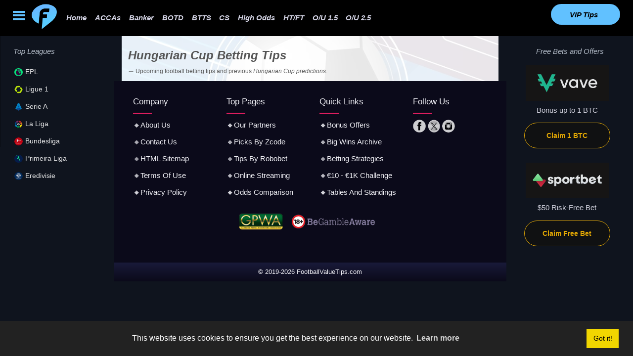

--- FILE ---
content_type: text/html; charset=UTF-8
request_url: https://footballvaluetips.com/predictions/hungary/hungarian-cup/
body_size: 13456
content:
<!DOCTYPE html>
<html lang="en">
<head>
<meta charset="utf-8">
<title>Hungarian Cup Betting Tips and Predictions</title>
<meta name="description" content="Free Hungarian Cup football betting tips and predictions with high odds from professional tipsters">
<script type="application/ld+json">
{
  "@context": "https://schema.org/",
  "@type": "NewsArticle",
  "mainEntityOfPage": {
    "@type": "WebPage",
    "@id": "https://footballvaluetips.com/predictions/hungary/hungarian-cup/"
  },
  "headline": "Hungarian Cup Betting Tips and Predictions",
  "description": "Free Hungarian Cup football betting tips and predictions with high odds from professional tipsters",
  "image": {
    "@type": "ImageObject",
    "url": "https://footballvaluetips.com/images/football-value-betting-tips.png",
    "width": "300",
    "height": "300"
  },
  "author": {
    "@type": "Organization",
    "name": "Football Value Tips"
  },
  "publisher": {
    "@type": "Organization",
    "name": "",
    "logo": {
      "@type": "ImageObject",
      "url": "https://footballvaluetips.com/images/football-value-betting-tips.png",
      "width": "360",
      "height": "360"
    }
  },
  "datePublished": "2023-01-25"
}
</script>
<meta name="robots" content="noindex, follow">
<meta name="viewport" content="width=device-width, initial-scale=1.0">
<link rel="apple-touch-icon" sizes="57x57" href="https://footballvaluetips.com/favicon/apple-icon-57x57.png">
<link rel="apple-touch-icon" sizes="60x60" href="https://footballvaluetips.com/favicon/apple-icon-60x60.png">
<link rel="apple-touch-icon" sizes="72x72" href="https://footballvaluetips.com/favicon/apple-icon-72x72.png">
<link rel="apple-touch-icon" sizes="76x76" href="https://footballvaluetips.com/favicon/apple-icon-76x76.png">
<link rel="apple-touch-icon" sizes="114x114" href="https://footballvaluetips.com/favicon/apple-icon-114x114.png">
<link rel="apple-touch-icon" sizes="120x120" href="https://footballvaluetips.com/favicon/apple-icon-120x120.png">
<link rel="apple-touch-icon" sizes="144x144" href="https://footballvaluetips.com/favicon/apple-icon-144x144.png">
<link rel="apple-touch-icon" sizes="152x152" href="https://footballvaluetips.com/favicon/apple-icon-152x152.png">
<link rel="apple-touch-icon" sizes="180x180" href="https://footballvaluetips.com/favicon/apple-icon-180x180.png">
<link rel="icon" type="image/png" sizes="192x192" href="https://footballvaluetips.com/favicon/android-icon-192x192.png">
<link rel="icon" type="image/png" sizes="32x32" href="https://footballvaluetips.com/favicon/favicon-32x32.png">
<link rel="icon" type="image/png" sizes="96x96" href="https://footballvaluetips.com/favicon/favicon-96x96.png">
<link rel="icon" type="image/png" sizes="16x16" href="https://footballvaluetips.com/favicon/favicon-16x16.png">
<link rel="manifest" href="https://footballvaluetips.com/favicon/manifest.json">
<meta name="msapplication-TileColor" content="#fff">
<meta name="msapplication-TileImage" content="https://footballvaluetips.com/favicon/ms-icon-144x144.png">
<meta name="theme-color" content="#027B5B">
<meta property="og:title" content="Hungarian Cup Betting Tips and Predictions">
<meta property="og:site_name" content="Football Value Tips">
<meta property="og:url" content="https://footballvaluetips.com/predictions/hungary/hungarian-cup/">
<meta property="og:description" content="Free Hungarian Cup football betting tips and predictions with high odds from professional tipsters">
<meta property="og:type" content="website">
<meta property="og:image" content="https://footballvaluetips.com/images/football-value-betting-tips.png">
<meta name="twitter:card" content="summary">
<meta name="twitter:site" content="@FootyValueBets">
<meta name="twitter:description" content="Free Hungarian Cup football betting tips and predictions with high odds from professional tipsters">
<meta name="twitter:title" content="Hungarian Cup Betting Tips and Predictions">
<meta name="twitter:image" content="https://footballvaluetips.com/images/football-value-betting-tips.png">
<link rel="canonical" href="https://footballvaluetips.com/predictions/hungary/hungarian-cup/">
<link href="https://footballvaluetips.com/css/style.css" rel="stylesheet" type="text/css">
<base target=_top>
</head>
<body>
<div id="loader-wrapper">
  <div id="loader"></div>
  <div class="loader-section section-left"></div>
  <div class="loader-section section-right"></div>
</div>
<div class="sticks">
<div class=mobi>
<div class=notranslate>
<div class="join"><button data-target="simpleModal_99" data-toggle="modal" style="font-size: clamp(0.95rem, 2.6vw, 1.05rem);color:#fff;font-style: italic;background:0 0;border-radius:3vw">&dollar;50 FREE BET</button></div><!-- The Modal -->
<div id="myModal_99" class="modal">
<!-- Modal content --><div class="modal-content"><span class="closeme">&times;</span></div>
</div>
<div id="simpleModal_99" class="modal">
<div class="modal-content small" style="background:#017152;line-height:1.7;margin-top:7vw">
<span class="closeme" data-dismiss="modal">&times;</span>
<br>
<ul>
<li><a href="https://footballvaluetips.com/sportbet" style="color: #fff;font-size: clamp(1.25rem, 1.15rem + 0.3125vw, 1.3125rem);font-weight:600;font-style: italic;">&dollar;50 RISK-FREE BET</a><br>
</ul>
</div>
</div>
</div>
<div class="joinz"><button data-target="simpleModal_98" data-toggle="modal" style="font-size: clamp(0.95rem, 2.6vw, 1.05rem);color:#fff;font-style: italic;background:0 0;border-radius:3vw">PICKS</button></div><!-- The Modal -->
<div id="myModal_98" class="modal">
<!-- Modal content --><div class="modal-content"><span class="closeme">&times;</span></div>
</div>
<div id="simpleModal_98" class="modal">
<div class="modal-content small" style="background:#017152;line-height:1.7;margin-top:7vw">
<span class="closeme" data-dismiss="modal">&times;</span>
<br>
<ul>
<li><a href="https://footballvaluetips.com/tips/banker-of-the-day/" style="color: #fff;font-size: clamp(1.25rem, 1.15rem + 0.3125vw, 1.3125rem);font-weight:600;font-style: italic;">Banker Tips</a><br>
<li><a href="https://footballvaluetips.com/tips/correct-score-tips/" style="color: #fff;font-size: clamp(1.25rem, 1.15rem + 0.3125vw, 1.3125rem);font-weight:600;font-style: italic;">Correct Score Tips</a><br>
<li><a href="https://footballvaluetips.com/tips/ht-ft-predictions/" style="color: #fff;font-size: clamp(1.25rem, 1.15rem + 0.3125vw, 1.3125rem);font-weight:600;font-style: italic;">Half Time-Full Time Tips</a><br>
<li><a href="https://footballvaluetips.com/tips/accumulator-tips/" style="color: #fff;font-size: clamp(1.25rem, 1.15rem + 0.3125vw, 1.3125rem);font-weight:600;font-style: italic;">Accumulator Tips</a><br>
<li><a href="https://footballvaluetips.com/tips/bet-of-the-day-tips/" style="color: #fff;font-size: clamp(1.25rem, 1.15rem + 0.3125vw, 1.3125rem);font-weight:600;font-style: italic;">Bet of the Day Tips</a><br>
<li><a href="https://footballvaluetips.com/tips/both-teams-to-score-tips/" style="color: #fff;font-size: clamp(1.25rem, 1.15rem + 0.3125vw, 1.3125rem);font-weight:600;font-style: italic;">Both Teams To Score Tips</a><br>
<li><a href="https://footballvaluetips.com/tips/over-under-tips/" style="color: #fff;font-size: clamp(1.25rem, 1.15rem + 0.3125vw, 1.3125rem);font-weight:600;font-style: italic;">Over 2.5 Goals Tips</a><br>
</ul>
</div>
</div>
</div>
<nav>
  <div id="menuToggle">
   <input type="checkbox" aria-label="menu">
    <span></span>
    <span></span>
    <span></span>
    <div id="menu"> 
<a href="https://footballvaluetips.com/betting-tips/01-24-2026/">📆 January 24th, 2026</a><br>
<div class="subnav">
  <div class="has-subnav-content">
    <button class="subnav-content-toggle">&#9734; Betting Tips by League</button>
    <div class="subnav-content">
<ul>
 <li><a href="https://footballvaluetips.com/predictions/world-cup/">World Cup 2026</a>
 <li><a href="https://footballvaluetips.com/predictions/champions-league/">Champions League</a>
 <li><a href="https://footballvaluetips.com/predictions/europa-league/">UEFA Europa League</a>
 <li><a href="https://footballvaluetips.com/predictions/england/premier-league/">Premier League</a>
 <li><a href="https://footballvaluetips.com/predictions/england/championship/">Championship</a>
 <li><a href="https://footballvaluetips.com/predictions/england/league-one/">League One</a>
 <li><a href="https://footballvaluetips.com/predictions/france/ligue-1/">Ligue 1</a>
 <li><a href="https://footballvaluetips.com/predictions/italy/serie-a/">Serie A</a>
 <li><a href="https://footballvaluetips.com/predictions/spain/laliga/">La Liga</a>
 <li><a href="https://footballvaluetips.com/predictions/germany/bundesliga/">Bundesliga</a>
 <li><a href="https://footballvaluetips.com/predictions/portugal/primeira-liga/">Primeira Liga</a>
 <li><a href="https://footballvaluetips.com/predictions/netherlands/eredivisie/">Eredivisie</a>
</ul>
</div>
</div>    
</div>
<div class="subnav">
<div class="has-subnav-content">
<button class="subnav-content-toggle">&#9734; Bookmakers by Country</button>
<div class="subnav-content">
<ul>
 <li><a href="https://footballvaluetips.com/bookmakers/dz/">Algeria Betting Sites</a>
 <li><a href="https://footballvaluetips.com/bookmakers/ar/">Argentina Betting Sites</a>
 <li><a href="https://footballvaluetips.com/bookmakers/au/">Australia Betting Sites</a>
 <li><a href="https://footballvaluetips.com/bookmakers/at/">Austria Betting Sites</a>
 <li><a href="https://footballvaluetips.com/bookmakers/be/">Belgium Betting Sites</a>
 <li><a href="https://footballvaluetips.com/bookmakers/bo/">Bolivia Betting Sites</a>
 <li><a href="https://footballvaluetips.com/bookmakers/br/">Brazil Betting Sites</a>
 <li><a href="https://footballvaluetips.com/bookmakers/bg/">Bulgaria Betting Sites</a>
 <li><a href="https://footballvaluetips.com/bookmakers/ca/">Canada Betting Sites</a>
 <li><a href="https://footballvaluetips.com/bookmakers/cl/">Chile Betting Sites</a>
 <li><a href="https://footballvaluetips.com/bookmakers/co/">Colombia Betting Sites</a>
 <li><a href="https://footballvaluetips.com/bookmakers/cr/">Costa Rica Betting Sites</a>
 <li><a href="https://footballvaluetips.com/bookmakers/ci/">Côte d'Ivoire Bookies</a>
 <li><a href="https://footballvaluetips.com/bookmakers/hr/">Croatia Betting Sites</a>
 <li><a href="https://footballvaluetips.com/bookmakers/cz/">Czechia Betting Sites</a>
 <li><a href="https://footballvaluetips.com/bookmakers/dk/">Denmark Betting Sites</a>
 <li><a href="https://footballvaluetips.com/bookmakers/ec/">Ecuador Betting Sites</a>
 <li><a href="https://footballvaluetips.com/bookmakers/eg/">Egypt Betting Sites</a>
 <li><a href="https://footballvaluetips.com/bookmakers/ee/">Estonia Betting Sites</a>
 <li><a href="https://footballvaluetips.com/bookmakers/fi/">Finland Betting Sites</a>
 <li><a href="https://footballvaluetips.com/bookmakers/fr/">France Betting Sites</a>
 <li><a href="https://footballvaluetips.com/bookmakers/ge/">Georgia Betting Sites</a>
 <li><a href="https://footballvaluetips.com/bookmakers/de/">Germany Betting Sites</a>
 <li><a href="https://footballvaluetips.com/bookmakers/gh/">Ghana Betting Sites</a>
 <li><a href="https://footballvaluetips.com/bookmakers/gr/">Greece Betting Sites</a>
 <li><a href="https://footballvaluetips.com/bookmakers/gt">Guatemala Bookies</a>
 <li><a href="https://footballvaluetips.com/bookmakers/hn/">Honduras Betting Sites</a>
 <li><a href="https://footballvaluetips.com/bookmakers/hk/">Hong Kong Bookies</a>
 <li><a href="https://footballvaluetips.com/bookmakers/hu/">Hungary Betting Sites</a>
 <li><a href="https://footballvaluetips.com/bookmakers/is/">Iceland Betting Sites</a>
 <li><a href="https://footballvaluetips.com/bookmakers/in/">India Betting Sites</a>
 <li><a href="https://footballvaluetips.com/bookmakers/id/">Indonesia Bookies</a>
 <li><a href="https://footballvaluetips.com/bookmakers/ie/">Ireland Betting Sites</a>
 <li><a href="https://footballvaluetips.com/bookmakers/il/">Israel Betting Sites</a>
 <li><a href="https://footballvaluetips.com/bookmakers/it/">Italy Betting Sites</a>
 <li><a href="https://footballvaluetips.com/bookmakers/jp/">Japan Betting Sites</a>
 <li><a href="https://footballvaluetips.com/bookmakers/jo/">Jordan Betting Sites</a>
 <li><a href="https://footballvaluetips.com/bookmakers/kz/">Kazakhstan Bookies</a>
 <li><a href="https://footballvaluetips.com/bookmakers/ke/">Kenya Betting Sites</a>
 <li><a href="https://footballvaluetips.com/bookmakers/kr/">Korea Betting Sites</a> 
 <li><a href="https://footballvaluetips.com/bookmakers/kg/">Kyrgyzstan Bookies</a> 
 <li><a href="https://footballvaluetips.com/bookmakers/lv/">Latvia Betting Sites</a> 
 <li><a href="https://footballvaluetips.com/bookmakers/lt/">Lithuania Betting Sites</a> 
 <li><a href="https://footballvaluetips.com/bookmakers/lu/">Luxembourg Bookies</a> 
 <li><a href="https://footballvaluetips.com/bookmakers/my">Malaysia Betting Sites</a>
 <li><a href="https://footballvaluetips.com/bookmakers/mt">Malta Betting Sites</a>
 <li><a href="https://footballvaluetips.com/bookmakers/mx/">Mexico Betting Sites</a>
 <li><a href="https://footballvaluetips.com/bookmakers/mn/">Mongolia Betting Sites</a>
 <li><a href="https://footballvaluetips.com/bookmakers/ma/">Morocco Betting Sites</a>
 <li><a href="https://footballvaluetips.com/bookmakers/nl/">Netherlands Bookies</a>
 <li><a href="https://footballvaluetips.com/bookmakers/nz/">New Zealand Bookies</a>
 <li><a href="https://footballvaluetips.com/bookmakers/ni/">Nicaragua Betting Sites</a>
 <li><a href="https://footballvaluetips.com/bookmakers/ng/">Nigeria Betting Sites</a>
 <li><a href="https://footballvaluetips.com/bookmakers/no/">Norway Betting Sites</a>
 <li><a href="https://footballvaluetips.com/bookmakers/pk/">Pakistan Betting Sites</a>
 <li><a href="https://footballvaluetips.com/bookmakers/pa/">Panama Betting Sites</a>
 <li><a href="https://footballvaluetips.com/bookmakers/py/">Paraguay Betting Sites</a>
 <li><a href="https://footballvaluetips.com/bookmakers/pe/">Peru Betting Sites</a>
 <li><a href="https://footballvaluetips.com/bookmakers/ph/">Philippines Bookies</a>
 <li><a href="https://footballvaluetips.com/bookmakers/pl/">Poland Betting Sites</a>
 <li><a href="https://footballvaluetips.com/bookmakers/pt/">Portugal Betting Sites</a>
 <li><a href="https://footballvaluetips.com/bookmakers/ro/">Romania Betting Sites</a>
 <li><a href="https://footballvaluetips.com/bookmakers/ru/">Russia Betting Sites</a>
 <li><a href="https://footballvaluetips.com/bookmakers/sa/">Saudi Arabia Bookies</a>
 <li><a href="https://footballvaluetips.com/bookmakers/sg/">Singapore Betting Sites</a>
 <li><a href="https://footballvaluetips.com/bookmakers/sk/">Slovakia Betting Sites</a>
 <li><a href="https://footballvaluetips.com/bookmakers/si/">Slovenia Betting Sites</a>
 <li><a href="https://footballvaluetips.com/bookmakers/za/">South Africa Bookies</a>
 <li><a href="https://footballvaluetips.com/bookmakers/es/">Spain Betting Sites</a>
 <li><a href="https://footballvaluetips.com/bookmakers/se/">Sweden Betting Sites</a>
 <li><a href="https://footballvaluetips.com/bookmakers/ch/">Swiss Betting Sites</a>
 <li><a href="https://footballvaluetips.com/bookmakers/th/">Thailand Betting Sites</a>
 <li><a href="https://footballvaluetips.com/bookmakers/tr/">Turkey Betting Sites</a>
 <li><a href="https://footballvaluetips.com/bookmakers/ae/">UAE Betting Sites</a>
 <li><a href="https://footballvaluetips.com/bookmakers/gb/">UK Betting Sites</a>
 <li><a href="https://footballvaluetips.com/bookmakers/uy/">Uruguay Betting Sites</a>
 <li><a href="https://footballvaluetips.com/bookmakers/us/">USA Betting Sites</a>
 <li><a href="https://footballvaluetips.com/bookmakers/vn/">Vietnam Betting Sites</a>
</ul>
</div>
</div>
</div>
<div class="subnav">
<div class="has-subnav-content">
<button class="subnav-content-toggle">&#9734; Bookmaker Reviews</button>
<div class="subnav-content">
<br>
<a href="https://footballvaluetips.com/bookmakers/1win-bookmaker-review/">&#128270; 1Win Review</a>
<a href="https://footballvaluetips.com/bookmakers/1xbet-bookmaker-review/">&#128270; 1xBet Review</a>
<a href="https://footballvaluetips.com/bookmakers/22bet-bookmaker-review/">&#128270; 22Bet Review</a>
<a href="https://footballvaluetips.com/bookmakers/bc-game-bookmaker-review/">&#128270; BC.Game Review</a>
<a href="https://footballvaluetips.com/bookmakers/bets-io-bookmaker-review/">&#128270; Bets.io Review</a>
<a href="https://footballvaluetips.com/bookmakers/betwinner-bookmaker-review/">&#128270; Betwinner Review</a>
<a href="https://footballvaluetips.com/bookmakers/bitsler-bookmaker-review/">&#128270; Bitsler Review</a>
<a href="https://footballvaluetips.com/bookmakers/cloudbet-bookmaker-review/">&#128270; Cloudbet Review</a>
<a href="https://footballvaluetips.com/bookmakers/fortunejack-bookmaker-review/">&#128270; Fortunejack Review</a>
<a href="https://footballvaluetips.com/bookmakers/gamdom-bookmaker-review/">&#128270; Gamdom Review</a>
<a href="https://footballvaluetips.com/bookmakers/jackbit-bookmaker-review/">&#128270; Jackbit Review</a>
<a href="https://footballvaluetips.com/bookmakers/marsbet-bookmaker-review/">&#128270; Marsbet Review</a>
<a href="https://footballvaluetips.com/bookmakers/megapari-bookmaker-review/">&#128270; Megapari Review</a>
<a href="https://footballvaluetips.com/bookmakers/melbet-bookmaker-review/">&#128270; Melbet Review</a>
<a href="https://footballvaluetips.com/bookmakers/mystake-bookmaker-review/">&#128270; Mystake Review</a>
<a href="https://footballvaluetips.com/bookmakers/n1bet-bookmaker-review/">&#128270; N1Bet Review</a>
<a href="https://footballvaluetips.com/bookmakers/shuffle-bookmaker-review/">&#128270; Shuffle Review</a>
<a href="https://footballvaluetips.com/bookmakers/sportmarket-betting-broker/">&#128270; Sportmarket Review</a>
<a href="https://footballvaluetips.com/bookmakers/sportsbet-bookmaker-review/">&#128270; Sportsbet Review</a>
<a href="https://footballvaluetips.com/bookmakers/stake-bookmaker-review/">&#128270; Stake Review</a>
<a href="https://footballvaluetips.com/bookmakers/trustdice-bookmaker-review/">&#128270; TrustDice Review</a>
<a href="https://footballvaluetips.com/bookmakers/vave-bookmaker-review/">&#128270; Vave Review</a>
<br>
</div>
</div>
</div>
<a href="https://footballvaluetips.com/bookmakers/">&#9734; Crypto Bookmakers</a><br>
<a href="https://footballvaluetips.com/premium-tips/">&#9734; Premium Tips</a><br>
<a href="https://footballvaluetips.com/twitter" target=_blank>&#9734; Follow Us On X</a><br>
     </div>
     </div>
  </nav>
  </div>
<div class=scrollme>
<a href="https://footballvaluetips.com/" target=_self><span class=topcolorz>Home</span></a>
<a href="https://footballvaluetips.com/tips/accumulator-tips/" target=_self><span class=topcolor>ACCAs</span></a>
<a href="https://footballvaluetips.com/tips/banker-of-the-day/" target=_self><span class=topcolor_2>Banker</span></a>
<a href="https://footballvaluetips.com/tips/bet-of-the-day-tips/" target=_self><span class=topcolor_3>BOTD</span></a>
<a href="https://footballvaluetips.com/tips/both-teams-to-score-tips/" target=_self><span class=topcolor_4> BTTS</span></a>
<a href="https://footballvaluetips.com/tips/correct-score-tips/" target=_self><span class=topcolor_5>CS</span></a>
<a href="https://footballvaluetips.com/tips/high-odds-tips/" target=_self><span class=topcolor_6>High Odds</span></a>
<a href="https://footballvaluetips.com/tips/ht-ft-predictions/" target=_self><span class=topcolor_7>HT/FT</span></a>
<a href="https://footballvaluetips.com/tips/over-1.5-goals-tips/" target=_self><span class=topcolor_8>O/U 1.5</span></a>
<a href="https://footballvaluetips.com/tips/over-under-tips/" target=_self><span class=topcolor_9>O/U 2.5</span></a>
<div class=notranslate>
<a href="https://footballvaluetips.com/premium-tips/"><div class=present><div class=smallpresent>VIP Tips</div></div></a>
</div>
</div>
<div style="clear:left"></div>
<div class=left>
<a href="https://footballvaluetips.com/predictions/"><h2 class=ligs>Top Leagues</h2></a>
<div class="toplig">
<img width="200" height="200" class=lig src=https://footballvaluetips.com/images/flags/epl_2.png alt="EPL"><a href="https://footballvaluetips.com/predictions/england/premier-league/"><span class=panelcolor>EPL</span></a><br>
<img width="200" height="200" class=lig src=https://footballvaluetips.com/images/flags/ligue-1.png alt="Ligue 1"><a href="https://footballvaluetips.com/predictions/france/ligue-1/"><span class=panelcolor>Ligue 1</span></a><br>
<img width="200" height="200" class=lig src=https://footballvaluetips.com/images/flags/serie_a.png alt="Serie A/"><a href="https://footballvaluetips.com/predictions/italy/serie-a/"><span class=panelcolor>Serie A</span></a><br>
<img width="200" height="200" class=lig src=https://footballvaluetips.com/images/flags/la_liga.png alt="La Liga"><a href="https://footballvaluetips.com/predictions/spain/laliga/"><span class=panelcolor>La Liga</span></a><br>
<img width="200" height="200" class=lig src=https://footballvaluetips.com/images/flags/bundesliga.png alt="Bundesliga"><a href="https://footballvaluetips.com/predictions/germany/bundesliga/"><span class=panelcolor>Bundesliga</span></a><br>
<img width="200" height="200" class=lig src=https://footballvaluetips.com/images/flags/lp.png alt="Primeira Liga"><a href="https://footballvaluetips.com/predictions/portugal/primeira-liga/"><span class=panelcolor>Primeira Liga</span></a><br>
<img width="200" height="200" class=lig src=https://footballvaluetips.com/images/flags/eredivisie.png alt="Eredivisie"><a href="https://footballvaluetips.com/predictions/netherlands/eredivisie/"><span class=panelcolor>Eredivisie</span></a>
</div>
</div>

<div class=right>
<span class=offers>Free Bets and Offers</span>
<div class="rpt_plans rpt_3_plans rpt_style_basic">
<div class="rpt_plan rpt_plan_0">
<div class="rpt_head rpt_head_0"><div class="rpt_price_3 rpt_price_0">
</div></div>
<div class="rpt_features rpt_features_0">
<div class="rpt_featurezz rpt_feature_0-0">
<img width="300" height="128" class="blogo" src="https://footballvaluetips.com/logos/vavep.png" alt="100% up to 1 BTC Welcome Bonus">
<br>
 Bonus up to 1 BTC
</div>
</div>
<div class=box><div class="container"><a class="btnb btn-anim" href="https://footballvaluetips.com/vave" rel="sponsored" style="color:#FFBC01;" target="_blank">Claim 1 BTC</a></div>
</div>
</div>
<div class="rpt_plan rpt_plan_0">
<div class="rpt_head rpt_head_0"><div class="rpt_price_3 rpt_price_0">
</div></div>
<div class="rpt_features rpt_features_0">
<div class="rpt_featurezz rpt_feature_0-0">
<img width="300" height="128" class="blogo" src="https://footballvaluetips.com/logos/sportbetonep.png" alt="$50 RISK-FREE BET">
<br>
$50 Risk-Free Bet
</div>
</div>
<div class=box><div class="container"><a class="btnb btn-anim" href="https://footballvaluetips.com/sportbet" rel="sponsored" style="color:#FFBC01;" target="_blank">Claim Free Bet</a></div>
</div>
</div>
</div>
</div>
<div class=mobile style="position: sticky;top: 15vw;margin-bottom:0;z-index:7;">
<div style="overflow-x:auto;margin:0 0;padding-left:1vw;background: #16202A;scrollbar-width: none;">
<table style=width:auto;min-width:150vw;background:#16202A>
<tr>
<td style=text-align:center;>
<div class="rpt_plans rpt_PICKZY_plans rpt_style_basic">
<div class="rpt_plan rpt_plan_0"><a href="https://footballvaluetips.com/tips/accumulator-tips/"><div class="btns btn-anim">ACCAs</div></a></div>
<div class="rpt_plan rpt_plan_0"><a href="https://footballvaluetips.com/tips/banker-of-the-day/"><div class="btns_2 btn-anim">Banker</div></a></div>
<div class="rpt_plan rpt_plan_0"><a href="https://footballvaluetips.com/tips/bet-of-the-day-tips/"><div class="btns_3 btn-anim">BTOD</div></a></div>
<div class="rpt_plan rpt_plan_0"><a href="https://footballvaluetips.com/tips/both-teams-to-score-tips/"><div class="btns_4 btn-anim">BTTS</div></a></div>
<div class="rpt_plan rpt_plan_0"><a href="https://footballvaluetips.com/tips/correct-score-tips/"><div class="btns_5 btn-anim">CS</div></a></div>
<div class="rpt_plan rpt_plan_0"><a href="https://footballvaluetips.com/tips/ht-ft-predictions/"><div class="btns_6 btn-anim">HT/FT</div></a></div>
<div class="rpt_plan rpt_plan_0"><a href="https://footballvaluetips.com/tips/high-odds-tips/"><div class="btns_7 btn-anim">High Odds</div></a></div>
<div class="rpt_plan rpt_plan_0"><a href="https://footballvaluetips.com/tips/over-1.5-goals-tips/"><div class="btns_8 btn-anim">O/U 1.5</div></a></div>
<div class="rpt_plan rpt_plan_0"><a href="https://footballvaluetips.com/tips/over-under-tips/"><div class="btns_9 btn-anim">O/U 2.5</div></a></div></div>
</td>
</tr>
</table>
</div>
</div>


<a href="https://footballvaluetips.com/"><picture><source type="image/webp" srcset="images/hungarian-cup.webp"><source type="image/png" srcset="images/hungarian-cup.png"><img width=360 height=360 class=logotype src=images/hungarian-cup.png alt="Free Hungarian Cup football tips" title="Free Hungarian Cup football betting tips"></picture></a>
<div class=white>
<div class=mid_2>
<h1>Hungarian Cup Betting Tips</h1>
&#11834; Upcoming football betting tips and previous <h2 class=myh2g><strong>Hungarian Cup predictions.</strong></h2>
</div>
<div class=mobile style="position: sticky;top: 15vw;margin-bottom:0;z-index:7;">
<div style="overflow-x:auto;margin:0 0;padding-left:1vw;background: #16202A;scrollbar-width: none;">
<table style=width:auto;min-width:150vw;background:#16202A>
<tr>
<td style=text-align:center;>
<div class="rpt_plans rpt_PICKZY_plans rpt_style_basic">
<div class="rpt_plan rpt_plan_0"><a href="https://footballvaluetips.com/tips/accumulator-tips/"><div class="btns btn-anim">ACCAs</div></a></div>
<div class="rpt_plan rpt_plan_0"><a href="https://footballvaluetips.com/tips/banker-of-the-day/"><div class="btns_2 btn-anim">Banker</div></a></div>
<div class="rpt_plan rpt_plan_0"><a href="https://footballvaluetips.com/tips/bet-of-the-day-tips/"><div class="btns_3 btn-anim">BTOD</div></a></div>
<div class="rpt_plan rpt_plan_0"><a href="https://footballvaluetips.com/tips/both-teams-to-score-tips/"><div class="btns_4 btn-anim">BTTS</div></a></div>
<div class="rpt_plan rpt_plan_0"><a href="https://footballvaluetips.com/tips/correct-score-tips/"><div class="btns_5 btn-anim">CS</div></a></div>
<div class="rpt_plan rpt_plan_0"><a href="https://footballvaluetips.com/tips/ht-ft-predictions/"><div class="btns_6 btn-anim">HT/FT</div></a></div>
<div class="rpt_plan rpt_plan_0"><a href="https://footballvaluetips.com/tips/high-odds-tips/"><div class="btns_7 btn-anim">High Odds</div></a></div>
<div class="rpt_plan rpt_plan_0"><a href="https://footballvaluetips.com/tips/over-1.5-goals-tips/"><div class="btns_8 btn-anim">O/U 1.5</div></a></div>
<div class="rpt_plan rpt_plan_0"><a href="https://footballvaluetips.com/tips/over-under-tips/"><div class="btns_9 btn-anim">O/U 2.5</div></a></div></div>
</td>
</tr>
</table>
</div>
</div>

</div>

<div class=footyz>
<footer class="footer"> 
<div class="footerow"> <div class="footer-col"> <p>company</p> <ul> <li><a href="https://footballvaluetips.com/about-us/">&#128312;about us</a></li><li><a href="https://footballvaluetips.com/contact-us/">&#128312;contact us</a></li><li><a href="https://footballvaluetips.com/sitemap.html">&#128312;HTML sitemap</a></li><li><a href="https://footballvaluetips.com/terms-of-use/">&#128312;terms of use</a></li><li><a href="https://footballvaluetips.com/privacy-policy/">&#128312;privacy policy</a></li></ul> </div><div class="footer-col"> <p>top pages</p> <ul> <li><a href="https://footballvaluetips.com/links/">&#128312;our partners</a></li><li><a href="https://footballvaluetips.com/automatic-football-forecasts/">&#128312;picks by zcode</a></li><li><a href="https://footballvaluetips.com/automatic-football-forecasts/robobet/">&#128312;tips by robobet</a></li><li><a href="https://footballvaluetips.com/football-live-stream/">&#128312;online streaming</a></li><li><a href="https://footballvaluetips.com/pre-match-and-in-play-football-odds/">&#128312;odds comparison</a></li></ul> </div><div class="footer-col"> <p>quick links</p> <ul> <li><a href="https://footballvaluetips.com/bookmakers/">&#128312;Bonus offers</a></li><li><a href="https://footballvaluetips.com/big-win/">&#128312;big wins archive</a></li><li><a href="https://footballvaluetips.com/football-betting-strategies/">&#128312;betting strategies</a></li><li><a href="https://footballvaluetips.com/betting-challenge/">&#128312;€10 - €1K challenge</a></li><li><a href="https://footballvaluetips.com/tables/">&#128312;tables and standings</a></li></ul> </div><div class="footer-col"> <p>follow us</p> 
<a href="https://footballvaluetips.com/facebook" rel="noopener noreferrer" target=_blank><img loading="lazy" width=100 height=100 class=social src=https://footballvaluetips.com/images/f.webp alt="Follow us on Facebook"></a> 
<a href="https://footballvaluetips.com/twitter" rel="noopener noreferrer" target=_blank><img loading="lazy" width=100 height=100 class=twitter src=https://footballvaluetips.com/images/x.webp alt="Follow us on Twitter"></a> 
<a href="https://footballvaluetips.com/instagram" rel="noopener noreferrer" target=_blank><img loading="lazy" style="border-radius:50%;" width=100 height=100 class=social src=https://footballvaluetips.com/images/i.webp alt="Follow us on Instagram"></a>
</div></div>
</footer>
    <a href="https://certify.gpwa.org/verify/footballvaluetips.com/" rel="nofollow noopener noreferrer" target=_blank onclick="return GPWAVerificationPopup(this)"><img loading="lazy" width="135" height="50" class="gpwa" src=https://footballvaluetips.com/images/gpwa.png alt="GPWA Seal of Approval - Gambling Portal Webmasters Association certified portal"></a>
    <a href="https://www.begambleaware.org" rel="nofollow noopener noreferrer" target=_blank><img loading="lazy" width="254" height="45" class="gpwa" src=https://footballvaluetips.com/images/begambleaware.png alt="BeGambleAware.org - 18+ Responsible Gambling Awareness Banner"></a>
    <br><br class=mobi><br class=mobi>
</div>
<div class="a">&copy; 2019-2026 FootballValueTips.com
</div>
<script data-cfasync="false">!function(e){if(!e.hasInitialised){var t={escapeRegExp:function(e){return e.replace(/[\-\[\]\/\{\}\(\)\*\+\?\.\\\^\$\|]/g,"\\$&")},hasClass:function(e,t){var i=" ";return 1===e.nodeType&&(i+e.className+i).replace(/[\n\t]/g,i).indexOf(i+t+i)>=0},addClass:function(e,t){e.className+=" "+t},removeClass:function(e,t){var i=new RegExp("\\b"+this.escapeRegExp(t)+"\\b");e.className=e.className.replace(i,"")},interpolateString:function(e,t){return e.replace(/{{([a-z][a-z0-9\-_]*)}}/gi,function(e){return t(arguments[1])||""})},getCookie:function(e){var t=("; "+document.cookie).split("; "+e+"=");return t.length<2?void 0:t.pop().split(";").shift()},setCookie:function(e,t,i,n,o,s){var r=new Date;r.setHours(r.getHours()+24*(i||365));var a=[e+"="+t,"expires="+r.toUTCString(),"path="+(o||"/")];n&&a.push("domain="+n),s&&a.push("secure"),document.cookie=a.join(";")},deepExtend:function(e,t){for(var i in t)t.hasOwnProperty(i)&&(i in e&&this.isPlainObject(e[i])&&this.isPlainObject(t[i])?this.deepExtend(e[i],t[i]):e[i]=t[i]);return e},throttle:function(e,t){var i=!1;return function(){i||(e.apply(this,arguments),i=!0,setTimeout(function(){i=!1},t))}},hash:function(e){var t,i,n=0;if(0===e.length)return n;for(t=0,i=e.length;t<i;++t)n=(n<<5)-n+e.charCodeAt(t),n|=0;return n},normaliseHex:function(e){return"#"==e[0]&&(e=e.substr(1)),3==e.length&&(e=e[0]+e[0]+e[1]+e[1]+e[2]+e[2]),e},getContrast:function(e){return e=this.normaliseHex(e),(299*parseInt(e.substr(0,2),16)+587*parseInt(e.substr(2,2),16)+114*parseInt(e.substr(4,2),16))/1e3>=128?"#000":"#fff"},getLuminance:function(e){var t=parseInt(this.normaliseHex(e),16),i=38+(t>>16),n=38+(t>>8&255),o=38+(255&t);return"#"+(16777216+65536*(i<255?i<1?0:i:255)+256*(n<255?n<1?0:n:255)+(o<255?o<1?0:o:255)).toString(16).slice(1)},isMobile:function(){return/Android|webOS|iPhone|iPad|iPod|BlackBerry|IEMobile|Opera Mini/i.test(navigator.userAgent)},isPlainObject:function(e){return"object"==typeof e&&null!==e&&e.constructor==Object},traverseDOMPath:function(e,i){return e&&e.parentNode?t.hasClass(e,i)?e:this.traverseDOMPath(e.parentNode,i):null}};e.status={deny:"deny",allow:"allow",dismiss:"dismiss"},e.transitionEnd=function(){var e=document.createElement("div"),t={t:"transitionend",OT:"oTransitionEnd",msT:"MSTransitionEnd",MozT:"transitionend",WebkitT:"webkitTransitionEnd"};for(var i in t)if(t.hasOwnProperty(i)&&void 0!==e.style[i+"ransition"])return t[i];return""}(),e.hasTransition=!!e.transitionEnd;var i=Object.keys(e.status).map(t.escapeRegExp);e.customStyles={},e.Popup=function(){var n={enabled:!0,container:null,cookie:{name:"cookieconsent_status",path:"/",domain:"",expiryDays:365,secure:!1},onPopupOpen:function(){},onPopupClose:function(){},onInitialise:function(e){},onStatusChange:function(e,t){},onRevokeChoice:function(){},onNoCookieLaw:function(e,t){},content:{header:"Cookies used on the website!",message:"This website uses cookies to ensure you get the best experience on our website.",dismiss:"Got it!",allow:"Allow cookies",deny:"Decline",link:"Learn more",href:"https://www.cookiesandyou.com",close:"&#x274c;",target:"_blank",policy:"Cookie Policy"},elements:{header:'<span class="cc-header">{{header}}</span>&nbsp;',message:'<span id="cookieconsent:desc" class="cc-message">{{message}}</span>',messagelink:'<span id="cookieconsent:desc" class="cc-message">{{message}} <a aria-label="learn more about cookies" role=button tabindex="0" class="cc-link" href="{{href}}" rel="noopener noreferrer nofollow" target="{{target}}">{{link}}</a></span>',dismiss:'<a aria-label="Got it!" role=button tabindex="0" class="cc-btn cc-dismiss">{{dismiss}}</a>',allow:'<a aria-label="allow cookies" role=button tabindex="0"  class="cc-btn cc-allow">{{allow}}</a>',deny:'<a aria-label="deny cookies" role=button tabindex="0" class="cc-btn cc-deny">{{deny}}</a>',link:'<a aria-label="learn more about cookies" role=button tabindex="0" class="cc-link" href="{{href}}" rel="noopener noreferrer nofollow" target="{{target}}">{{link}}</a>',close:'<span aria-label="Got it!" role=button tabindex="0" class="cc-close">{{close}}</span>'},window:'<div role="dialog" aria-live="polite" aria-label="cookieconsent" aria-describedby="cookieconsent:desc" class="cc-window {{classes}}">\x3c!--googleoff: all--\x3e{{children}}\x3c!--googleon: all--\x3e</div>',revokeBtn:'<div class="cc-revoke {{classes}}">{{policy}}</div>',compliance:{info:'<div class="cc-compliance">{{dismiss}}</div>',"opt-in":'<div class="cc-compliance cc-highlight">{{deny}}{{allow}}</div>',"opt-out":'<div class="cc-compliance cc-highlight">{{deny}}{{allow}}</div>'},type:"info",layouts:{basic:"{{messagelink}}{{compliance}}","basic-close":"{{messagelink}}{{compliance}}{{close}}","basic-header":"{{header}}{{message}}{{link}}{{compliance}}"},layout:"basic",position:"bottom",theme:"block",static:!1,palette:null,revokable:!1,animateRevokable:!0,showLink:!0,dismissOnScroll:!1,dismissOnTimeout:!1,dismissOnWindowClick:!1,ignoreClicksFrom:["cc-revoke","cc-btn"],autoOpen:!0,autoAttach:!0,whitelistPage:[],blacklistPage:[],overrideHTML:null};function o(){this.initialise.apply(this,arguments)}function s(e){this.openingTimeout=null,t.removeClass(e,"cc-invisible")}function r(t){t.style.display="none",t.removeEventListener(e.transitionEnd,this.afterTransition),this.afterTransition=null}function a(){var e=this.options.position.split("-"),t=[];return e.forEach(function(e){t.push("cc-"+e)}),t}function c(n){var o=this.options,s=document.createElement("div"),r=o.container&&1===o.container.nodeType?o.container:document.body;s.innerHTML=n;var a=s.children[0];return a.style.display="none",t.hasClass(a,"cc-window")&&e.hasTransition&&t.addClass(a,"cc-invisible"),this.onButtonClick=function(n){var o=t.traverseDOMPath(n.target,"cc-btn")||n.target;if(t.hasClass(o,"cc-btn")){var s=o.className.match(new RegExp("\\bcc-("+i.join("|")+")\\b")),r=s&&s[1]||!1;r&&(this.setStatus(r),this.close(!0))}t.hasClass(o,"cc-close")&&(this.setStatus(e.status.dismiss),this.close(!0));t.hasClass(o,"cc-revoke")&&this.revokeChoice()}.bind(this),a.addEventListener("click",this.onButtonClick),o.autoAttach&&(r.firstChild?r.insertBefore(a,r.firstChild):r.appendChild(a)),a}function l(e){return"000000"==(e=t.normaliseHex(e))?"#222":t.getLuminance(e)}function u(e,t){for(var i=0,n=e.length;i<n;++i){var o=e[i];if(o instanceof RegExp&&o.test(t)||"string"==typeof o&&o.length&&o===t)return!0}return!1}return o.prototype.initialise=function(i){this.options&&this.destroy(),t.deepExtend(this.options={},n),t.isPlainObject(i)&&t.deepExtend(this.options,i),function(){var t=this.options.onInitialise.bind(this);if(!window.navigator.cookieEnabled)return t(e.status.deny),!0;if(window.CookiesOK||window.navigator.CookiesOK)return t(e.status.allow),!0;var i=Object.keys(e.status),n=this.getStatus(),o=i.indexOf(n)>=0;o&&t(n);return o}.call(this)&&(this.options.enabled=!1),u(this.options.blacklistPage,location.pathname)&&(this.options.enabled=!1),u(this.options.whitelistPage,location.pathname)&&(this.options.enabled=!0);var o=this.options.window.replace("{{classes}}",function(){var i=this.options,n="top"==i.position||"bottom"==i.position?"banner":"floating";t.isMobile()&&(n="floating");var o=["cc-"+n,"cc-type-"+i.type,"cc-theme-"+i.theme];i.static&&o.push("cc-static");o.push.apply(o,a.call(this));(function(i){var n=t.hash(JSON.stringify(i)),o="cc-color-override-"+n,s=t.isPlainObject(i);this.customStyleSelector=s?o:null,s&&function(i,n,o){if(e.customStyles[i])return void++e.customStyles[i].references;var s={},r=n.popup,a=n.button,c=n.highlight;r&&(r.text=r.text?r.text:t.getContrast(r.background),r.link=r.link?r.link:r.text,s[o+".cc-window"]=["color: "+r.text,"background-color: "+r.background],s[o+".cc-revoke"]=["color: "+r.text,"background-color: "+r.background],s[o+" .cc-link,"+o+" .cc-link:active,"+o+" .cc-link:visited"]=["color: "+r.link],a&&(a.text=a.text?a.text:t.getContrast(a.background),a.border=a.border?a.border:"transparent",s[o+" .cc-btn"]=["color: "+a.text,"border-color: "+a.border,"background-color: "+a.background],a.padding&&s[o+" .cc-btn"].push("padding: "+a.padding),"transparent"!=a.background&&(s[o+" .cc-btn:hover, "+o+" .cc-btn:focus"]=["background-color: "+(a.hover||l(a.background))]),c?(c.text=c.text?c.text:t.getContrast(c.background),c.border=c.border?c.border:"transparent",s[o+" .cc-highlight .cc-btn:first-child"]=["color: "+c.text,"border-color: "+c.border,"background-color: "+c.background]):s[o+" .cc-highlight .cc-btn:first-child"]=["color: "+r.text]));var u=document.createElement("style");document.head.appendChild(u),e.customStyles[i]={references:1,element:u.sheet};var h=-1;for(var p in s)s.hasOwnProperty(p)&&u.sheet.insertRule(p+"{"+s[p].join(";")+"}",++h)}(n,i,"."+o);return s}).call(this,this.options.palette);this.customStyleSelector&&o.push(this.customStyleSelector);return o}.call(this).join(" ")).replace("{{children}}",function(){var e={},i=this.options;i.showLink||(i.elements.link="",i.elements.messagelink=i.elements.message);Object.keys(i.elements).forEach(function(n){e[n]=t.interpolateString(i.elements[n],function(e){var t=i.content[e];return e&&"string"==typeof t&&t.length?t:""})});var n=i.compliance[i.type];n||(n=i.compliance.info);e.compliance=t.interpolateString(n,function(t){return e[t]});var o=i.layouts[i.layout];o||(o=i.layouts.basic);return t.interpolateString(o,function(t){return e[t]})}.call(this)),s=this.options.overrideHTML;if("string"==typeof s&&s.length&&(o=s),this.options.static){var r=c.call(this,'<div class="cc-grower">'+o+"</div>");r.style.display="",this.element=r.firstChild,this.element.style.display="none",t.addClass(this.element,"cc-invisible")}else this.element=c.call(this,o);(function(){var i=this.setStatus.bind(this),n=this.close.bind(this),o=this.options.dismissOnTimeout;"number"==typeof o&&o>=0&&(this.dismissTimeout=window.setTimeout(function(){i(e.status.dismiss),n(!0)},Math.floor(o)));var s=this.options.dismissOnScroll;if("number"==typeof s&&s>=0){var r=function(t){window.pageYOffset>Math.floor(s)&&(i(e.status.dismiss),n(!0),window.removeEventListener("scroll",r),this.onWindowScroll=null)};this.options.enabled&&(this.onWindowScroll=r,window.addEventListener("scroll",r))}var a=this.options.dismissOnWindowClick,c=this.options.ignoreClicksFrom;if(a){var l=function(o){for(var s=!1,r=o.path.length,a=c.length,u=0;u<r;u++)if(!s)for(var h=0;h<a;h++)s||(s=t.hasClass(o.path[u],c[h]));s||(i(e.status.dismiss),n(!0),window.removeEventListener("click",l),window.removeEventListener("touchend",l),this.onWindowClick=null)}.bind(this);this.options.enabled&&(this.onWindowClick=l,window.addEventListener("click",l),window.addEventListener("touchend",l))}}).call(this),function(){"info"!=this.options.type&&(this.options.revokable=!0);t.isMobile()&&(this.options.animateRevokable=!1);if(this.options.revokable){var e=a.call(this);this.options.animateRevokable&&e.push("cc-animate"),this.customStyleSelector&&e.push(this.customStyleSelector);var i=this.options.revokeBtn.replace("{{classes}}",e.join(" ")).replace("{{policy}}",this.options.content.policy);this.revokeBtn=c.call(this,i);var n=this.revokeBtn;if(this.options.animateRevokable){var o=t.throttle(function(e){var i=!1,o=window.innerHeight-20;t.hasClass(n,"cc-top")&&e.clientY<20&&(i=!0),t.hasClass(n,"cc-bottom")&&e.clientY>o&&(i=!0),i?t.hasClass(n,"cc-active")||t.addClass(n,"cc-active"):t.hasClass(n,"cc-active")&&t.removeClass(n,"cc-active")},200);this.onMouseMove=o,window.addEventListener("mousemove",o)}}}.call(this),this.options.autoOpen&&this.autoOpen()},o.prototype.destroy=function(){this.onButtonClick&&this.element&&(this.element.removeEventListener("click",this.onButtonClick),this.onButtonClick=null),this.dismissTimeout&&(clearTimeout(this.dismissTimeout),this.dismissTimeout=null),this.onWindowScroll&&(window.removeEventListener("scroll",this.onWindowScroll),this.onWindowScroll=null),this.onWindowClick&&(window.removeEventListener("click",this.onWindowClick),this.onWindowClick=null),this.onMouseMove&&(window.removeEventListener("mousemove",this.onMouseMove),this.onMouseMove=null),this.element&&this.element.parentNode&&this.element.parentNode.removeChild(this.element),this.element=null,this.revokeBtn&&this.revokeBtn.parentNode&&this.revokeBtn.parentNode.removeChild(this.revokeBtn),this.revokeBtn=null,function(i){if(t.isPlainObject(i)){var n=t.hash(JSON.stringify(i)),o=e.customStyles[n];if(o&&!--o.references){var s=o.element.ownerNode;s&&s.parentNode&&s.parentNode.removeChild(s),e.customStyles[n]=null}}}(this.options.palette),this.options=null},o.prototype.open=function(t){if(this.element)return this.isOpen()||(e.hasTransition?this.fadeIn():this.element.style.display="",this.options.revokable&&this.toggleRevokeButton(),this.options.onPopupOpen.call(this)),this},o.prototype.close=function(t){if(this.element)return this.isOpen()&&(e.hasTransition?this.fadeOut():this.element.style.display="none",t&&this.options.revokable&&this.toggleRevokeButton(!0),this.options.onPopupClose.call(this)),this},o.prototype.fadeIn=function(){var i=this.element;if(e.hasTransition&&i&&(this.afterTransition&&r.call(this,i),t.hasClass(i,"cc-invisible"))){if(i.style.display="",this.options.static){var n=this.element.clientHeight;this.element.parentNode.style.maxHeight=n+"px"}this.openingTimeout=setTimeout(s.bind(this,i),20)}},o.prototype.fadeOut=function(){var i=this.element;e.hasTransition&&i&&(this.openingTimeout&&(clearTimeout(this.openingTimeout),s.bind(this,i)),t.hasClass(i,"cc-invisible")||(this.options.static&&(this.element.parentNode.style.maxHeight=""),this.afterTransition=r.bind(this,i),i.addEventListener(e.transitionEnd,this.afterTransition),t.addClass(i,"cc-invisible")))},o.prototype.isOpen=function(){return this.element&&""==this.element.style.display&&(!e.hasTransition||!t.hasClass(this.element,"cc-invisible"))},o.prototype.toggleRevokeButton=function(e){this.revokeBtn&&(this.revokeBtn.style.display=e?"":"none")},o.prototype.revokeChoice=function(e){this.options.enabled=!0,this.clearStatus(),this.options.onRevokeChoice.call(this),e||this.autoOpen()},o.prototype.hasAnswered=function(t){return Object.keys(e.status).indexOf(this.getStatus())>=0},o.prototype.hasConsented=function(t){var i=this.getStatus();return i==e.status.allow||i==e.status.dismiss},o.prototype.autoOpen=function(e){!this.hasAnswered()&&this.options.enabled?this.open():this.hasAnswered()&&this.options.revokable&&this.toggleRevokeButton(!0)},o.prototype.setStatus=function(i){var n=this.options.cookie,o=t.getCookie(n.name),s=Object.keys(e.status).indexOf(o)>=0;Object.keys(e.status).indexOf(i)>=0?(t.setCookie(n.name,i,n.expiryDays,n.domain,n.path,n.secure),this.options.onStatusChange.call(this,i,s)):this.clearStatus()},o.prototype.getStatus=function(){return t.getCookie(this.options.cookie.name)},o.prototype.clearStatus=function(){var e=this.options.cookie;t.setCookie(e.name,"",-1,e.domain,e.path)},o}(),e.Location=function(){var e={timeout:5e3,services:["ipinfo"],serviceDefinitions:{ipinfo:function(){return{url:"//ipinfo.io",headers:["Accept: application/json"],callback:function(e,t){try{var i=JSON.parse(t);return i.error?s(i):{code:i.country}}catch(e){return s({error:"Invalid response ("+e+")"})}}}},ipinfodb:function(e){return{url:"//api.ipinfodb.com/v3/ip-country/?key={api_key}&format=json&callback={callback}",isScript:!0,callback:function(e,t){try{var i=JSON.parse(t);return"ERROR"==i.statusCode?s({error:i.statusMessage}):{code:i.countryCode}}catch(e){return s({error:"Invalid response ("+e+")"})}}}},maxmind:function(){return{url:"//js.maxmind.com/js/apis/geoip2/v2.1/geoip2.js",isScript:!0,callback:function(e){window.geoip2?geoip2.country(function(t){try{e({code:t.country.iso_code})}catch(t){e(s(t))}},function(t){e(s(t))}):e(new Error("Unexpected response format. The downloaded script should have exported `geoip2` to the global scope"))}}}}};function i(i){t.deepExtend(this.options={},e),t.isPlainObject(i)&&t.deepExtend(this.options,i),this.currentServiceIndex=-1}function n(e,t,i){var n,o=document.createElement("script");o.type="text/"+(e.type||"javascript"),o.src=e.src||e,o.async=!1,o.onreadystatechange=o.onload=function(){var e=o.readyState;clearTimeout(n),t.done||e&&!/loaded|complete/.test(e)||(t.done=!0,t(),o.onreadystatechange=o.onload=null)},document.body.appendChild(o),n=setTimeout(function(){t.done=!0,t(),o.onreadystatechange=o.onload=null},i)}function o(e,t,i,n,o){var s=new(window.XMLHttpRequest||window.ActiveXObject)("MSXML2.XMLHTTP.3.0");if(s.open(n?"POST":"GET",e,1),s.setRequestHeader("Content-type","application/x-www-form-urlencoded"),Array.isArray(o))for(var r=0,a=o.length;r<a;++r){var c=o[r].split(":",2);s.setRequestHeader(c[0].replace(/^\s+|\s+$/g,""),c[1].replace(/^\s+|\s+$/g,""))}"function"==typeof t&&(s.onreadystatechange=function(){s.readyState>3&&t(s)}),s.send(n)}function s(e){return new Error("Error ["+(e.code||"UNKNOWN")+"]: "+e.error)}return i.prototype.getNextService=function(){var e;do{e=this.getServiceByIdx(++this.currentServiceIndex)}while(this.currentServiceIndex<this.options.services.length&&!e);return e},i.prototype.getServiceByIdx=function(e){var i=this.options.services[e];if("function"==typeof i){var n=i();return n.name&&t.deepExtend(n,this.options.serviceDefinitions[n.name](n)),n}return"string"==typeof i?this.options.serviceDefinitions[i]():t.isPlainObject(i)?this.options.serviceDefinitions[i.name](i):null},i.prototype.locate=function(e,t){var i=this.getNextService();i?(this.callbackComplete=e,this.callbackError=t,this.runService(i,this.runNextServiceOnError.bind(this))):t(new Error("No services to run"))},i.prototype.setupUrl=function(e){var t=this.getCurrentServiceOpts();return e.url.replace(/\{(.*?)\}/g,function(i,n){if("callback"===n){var o="callback"+Date.now();return window[o]=function(t){e.__JSONP_DATA=JSON.stringify(t)},o}if(n in t.interpolateUrl)return t.interpolateUrl[n]})},i.prototype.runService=function(e,t){var i=this;e&&e.url&&e.callback&&(e.isScript?n:o)(this.setupUrl(e),function(n){var o=n?n.responseText:"";e.__JSONP_DATA&&(o=e.__JSONP_DATA,delete e.__JSONP_DATA),i.runServiceCallback.call(i,t,e,o)},this.options.timeout,e.data,e.headers)},i.prototype.runServiceCallback=function(e,t,i){var n=this,o=t.callback(function(t){o||n.onServiceResult.call(n,e,t)},i);o&&this.onServiceResult.call(this,e,o)},i.prototype.onServiceResult=function(e,t){t instanceof Error||t&&t.error?e.call(this,t,null):e.call(this,null,t)},i.prototype.runNextServiceOnError=function(e,t){if(e){this.logError(e);var i=this.getNextService();i?this.runService(i,this.runNextServiceOnError.bind(this)):this.completeService.call(this,this.callbackError,new Error("All services failed"))}else this.completeService.call(this,this.callbackComplete,t)},i.prototype.getCurrentServiceOpts=function(){var e=this.options.services[this.currentServiceIndex];return"string"==typeof e?{name:e}:"function"==typeof e?e():t.isPlainObject(e)?e:{}},i.prototype.completeService=function(e,t){this.currentServiceIndex=-1,e&&e(t)},i.prototype.logError=function(e){var t=this.currentServiceIndex,i=this.getServiceByIdx(t);console.warn("The service["+t+"] ("+i.url+") responded with the following error",e)},i}(),e.Law=function(){var e={regionalLaw:!0,hasLaw:["AT","BE","BG","HR","CZ","CY","DK","EE","FI","FR","DE","EL","HU","IE","IT","LV","LT","LU","MT","NL","PL","PT","SK","ES","SE","GB","UK","GR","EU"],revokable:["HR","CY","DK","EE","FR","DE","LV","LT","NL","PT","ES"],explicitAction:["HR","IT","ES"]};function i(e){this.initialise.apply(this,arguments)}return i.prototype.initialise=function(i){t.deepExtend(this.options={},e),t.isPlainObject(i)&&t.deepExtend(this.options,i)},i.prototype.get=function(e){var t=this.options;return{hasLaw:t.hasLaw.indexOf(e)>=0,revokable:t.revokable.indexOf(e)>=0,explicitAction:t.explicitAction.indexOf(e)>=0}},i.prototype.applyLaw=function(e,t){var i=this.get(t);return i.hasLaw||(e.enabled=!1,"function"==typeof e.onNoCookieLaw&&e.onNoCookieLaw(t,i)),this.options.regionalLaw&&(i.revokable&&(e.revokable=!0),i.explicitAction&&(e.dismissOnScroll=!1,e.dismissOnTimeout=!1)),e},i}(),e.initialise=function(i,n,o){var s=new e.Law(i.law);n||(n=function(){}),o||(o=function(){});var r=Object.keys(e.status),a=t.getCookie("cookieconsent_status");r.indexOf(a)>=0?n(new e.Popup(i)):e.getCountryCode(i,function(t){delete i.law,delete i.location,t.code&&(i=s.applyLaw(i,t.code)),n(new e.Popup(i))},function(t){delete i.law,delete i.location,o(t,new e.Popup(i))})},e.getCountryCode=function(t,i,n){t.law&&t.law.countryCode?i({code:t.law.countryCode}):t.location?new e.Location(t.location).locate(function(e){i(e||{})},n):i({})},e.utils=t,e.hasInitialised=!0,window.cookieconsent=e}}(window.cookieconsent||{});
</script><script>window.cookieconsent.initialise({"palette":{"popup":{"background": "#222"},"button":{"background": "#f1d600"}}});</script>



<div class=hideme>
<button onclick="topFunction()" id="top" title="Go to top">Top</button>
</div>
<script>
// Get the button
let mybutton = document.getElementById("top");

// When the user scrolls down 20px from the top of the document, show the button
window.onscroll = function() {scrollFunction()};

function scrollFunction() {
  if (document.body.scrollTop > 20 || document.documentElement.scrollTop > 20) {
    mybutton.style.display = "block";
  } else {
    mybutton.style.display = "none";
  }
}

// When the user clicks on the button, scroll to the top of the document
function topFunction() {
  document.body.scrollTop = 0;
  document.documentElement.scrollTop = 0;
}
</script>



<script>
function myFunction(){var e=document.getElementById("dots"),n=document.getElementById("more"),t=document.getElementById("myBtn");"none"===e.style.display?(e.style.display="inline",t.innerHTML="Show more <br>&#9660;",n.style.display="none"):(e.style.display="none",t.innerHTML="&#9650; <br>Show less",n.style.display="inline")}
</script>
<script>var acc=document.getElementsByClassName("accordion");var i;for(i=0;i<acc.length;i++){acc[i].addEventListener("click",function(){this.classList.toggle("active");var panel=this.nextElementSibling;if(panel.style.maxHeight){panel.style.maxHeight=null}else{panel.style.maxHeight=panel.scrollHeight+"px"}})}</script><script>var acc=document.getElementsByClassName("accordionz");var i;for(i=0;i<acc.length;i++){acc[i].addEventListener("click",function(){this.classList.toggle("active");var panel=this.nextElementSibling;if(panel.style.maxHeight){panel.style.maxHeight=null}else{panel.style.maxHeight=panel.scrollHeight+"px"}})}</script>
<script>var acc=document.getElementsByClassName("tipz");var i;for(i=0;i<acc.length;i++){acc[i].addEventListener("click",function(){this.classList.toggle("active");var panel=this.nextElementSibling;if(panel.style.maxHeight){panel.style.maxHeight=null}else{panel.style.maxHeight=panel.scrollHeight+"px"}})}</script>
<script>document.addEventListener('click',function(e){e=e||window.event;var target=e.target||e.srcElement;if(target.hasAttribute('data-toggle')&&target.getAttribute('data-toggle')=='modal'){if(target.hasAttribute('data-target')){var m_ID=target.getAttribute('data-target');document.getElementById(m_ID).classList.add('openme');e.preventDefault()}}
if((target.hasAttribute('data-dismiss')&&target.getAttribute('data-dismiss')=='modal')||target.classList.contains('modal')){var modal=document.querySelector('[class="modal openme"]');modal.classList.remove('openme');e.preventDefault()}},!1);</script>

<script>for(let time of document.getElementsByTagName('time')){time.textContent=new Date(time.getAttribute('datetime')).toLocaleString()}</script>



<script>
document.querySelectorAll('.local-datetime').forEach(el => {
  const utc = el.dataset.utc;
  if (!utc) return;

  const date = new Date(utc);
  if (isNaN(date.getTime())) return;

  const formatted = new Intl.DateTimeFormat('ru-RU', {
    day:    '2-digit',
    month:  '2-digit',
    year:   'numeric',
    hour:   '2-digit',
    minute: '2-digit',
    second: '2-digit',
    hour12: false
  }).format(date);

  el.textContent = formatted;
});
</script>








<script>
document.addEventListener("DOMContentLoaded", function() {
  setTimeout(function() {
      document.querySelector("body").classList.add("loaded");
  }, 10)
});
</script>

<script>
    function closeFooter() {
      document.getElementById("fofoter").style.display = "none";
    }
  </script>

<script>
var delay_popup = 3000;
setTimeout("document.getElementById('overlay').style.display='block'", delay_popup);
</script>

<script>
document.querySelectorAll('.subnav-content-toggle').forEach(toggle => {
  toggle.addEventListener('click', function (e) {
    e.preventDefault();

    const parent = this.parentElement;

    // Close other open submenus
    document.querySelectorAll('.has-subnav-content.open').forEach(item => {
      if (item !== parent) item.classList.remove('open');
    });

    // Toggle current
    parent.classList.toggle('open');
  });
});
</script>


<script>
    let slideIndex = 0;
    const slides = document.querySelector('.carousel-slides');
    const totalSlides = document.querySelectorAll('.slide').length;
    const dots = document.querySelectorAll('.dot');

    function showSlide(index) {
        if (index >= totalSlides) slideIndex = 0;
        if (index < 0) slideIndex = totalSlides - 1;

        slides.style.transform = `translateX(-${slideIndex * 100}%)`;

        dots.forEach(dot => dot.classList.remove('active'));
        dots[slideIndex].classList.add('active');
    }

    function changeSlide(n) {
        slideIndex += n;
        showSlide(slideIndex);
    }

    function currentSlide(n) {
        slideIndex = n;
        showSlide(slideIndex);
    }

    // Auto-play every 7 seconds
    setInterval(() => changeSlide(1), 7000);

    // Initial display
    showSlide(slideIndex);
</script>


<script>
const divs = document.querySelectorAll(".mytop");
divs.forEach(div => div.style.display = "none");

const randomIndex = Math.floor(Math.random() * divs.length);
divs[randomIndex].style.display = "flex";
</script>

<script>
document.querySelectorAll('a[href^="#"]').forEach(link => {
  link.addEventListener('click', e => {
    const target = document.querySelector(link.getAttribute('href'));
    if (!target) return;

    e.preventDefault();
    target.scrollIntoView({ behavior: "smooth" });

    history.replaceState(null, "", " ");
  });
});
</script>

<script async data-id="101442073" src="//static.getclicky.com/js"></script>
<noscript><p><img loading="lazy" alt="Clicky" width="1" height="1" src="//in.getclicky.com/101442073ns.gif"></p></noscript>

</body>
</html>

--- FILE ---
content_type: text/css
request_url: https://footballvaluetips.com/css/style.css
body_size: 17088
content:
html {scroll-behavior: smooth;}body {min-height: 100vh;margin: 0;margin-top: 0;font-family: Arial, sans-serif;background: #0f141e;font-size: 1vw;color: #E6E6F2;text-align: center;}A:link {text-decoration: none;color: #61FE61;font-weight:600;}A:visited {text-decoration: none;color: #61FE61;font-weight:600;}A:hover {text-decoration: none;color: #00ff00;}A:active {text-decoration: none;color: #00ff00;}h1 {margin-bottom: 0.3em;color: #555;font-weight:600;font-style: italic;}h2 {margin-top: 0.83em;margin-bottom: 0.83em;font-size: 24px;color: #F2F2F7;font-style: italic;font-weight: 600;}h3 {margin-top: 0.83em;margin-bottom: 0.83em;font-size: 24px;color: #F2F2F7;font-style: italic;font-weight: 600;}h4 {margin-top: 0.83em;margin-bottom: 0.83em;font-size: 24px;color: #F2F2F7;font-style: italic;font-weight: 600;}table {border-spacing: 0;margin-left: auto;margin-right: auto;}table,th,td tr {text-align: left;}.sticks {position : fixed;border-color : #E6E6F2;margin-left :0;margin-right : 0;height : auto;margin-top : 0;top : 0;z-index : 202;padding : 1.1vw 0 1vw 0;}.scrollme{background:#000;text-align: left;font-size: 1.2vw;font-style: italic;padding: 0.6vw 0 0.8vw 10vw ;line-height: 3.6;position: sticky;margin: 0 auto;top: 0;z-index:201;border-bottom: #D8E3F4 solid 0;}.topcolor{position:relative;display:inline;color: #D5D5E6;font-weight:600;margin: 0 0.5vw}.topcolor:after{content:"";display:block;bottom:-1.4em;height: 0.6em;left:50%;position:absolute;background:#61C1FF;transition:width 0.3s ease 0s, left 0.3s ease 0s;width:0;}.topcolor:hover:after{width:90%;left:5%;}.topcolor_2{position:relative;display:inline;color: #D5D5E6;font-weight:600;margin: 0 0.5vw}.topcolor_2:after{content:"";display:block;bottom:-1.4em;height: 0.6em;left:50%;position:absolute;background:#61C1FF;transition:width 0.3s ease 0s, left 0.3s ease 0s;width:0;}.topcolor_2:hover:after{width:90%;left:5%;}.topcolor_3{position:relative;display:inline;color: #D5D5E6;font-weight:600;margin: 0 0.5vw}.topcolor_3:after{content:"";display:block;bottom:-1.4em;height: 0.6em;left:50%;position:absolute;background:#61C1FF;transition:width 0.3s ease 0s, left 0.3s ease 0s;width:0;}.topcolor_3:hover:after{width:90%;left:5%;}.topcolor_4{position:relative;display:inline;color: #D5D5E6;font-weight:600;margin: 0 0.5vw}.topcolor_4:after{content:"";display:block;bottom:-1.4em;height: 0.6em;left:50%;position:absolute;background:#61C1FF;transition:width 0.3s ease 0s, left 0.3s ease 0s;width:0;}.topcolor_4:hover:after{width:90%;left:5%;}.topcolor_5{position:relative;display:inline;color: #D5D5E6;font-weight:600;margin: 0 0.5vw}.topcolor_5:after{content:"";display:block;bottom:-1.4em;height: 0.6em;left:50%;position:absolute;background:#61C1FF;transition:width 0.3s ease 0s, left 0.3s ease 0s;width:0;}.topcolor_5:hover:after{width:90%;left:5%;}.topcolor_6{position:relative;display:inline;color: #D5D5E6;font-weight:600;margin: 0 0.5vw}.topcolor_6:after{content:"";display:block;bottom:-1.4em;height: 0.6em;left:50%;position:absolute;background:#61C1FF;transition:width 0.3s ease 0s, left 0.3s ease 0s;width:0;}.topcolor_6:hover:after{width:90%;left:5%;}.topcolor_7{position:relative;display:inline;color: #D5D5E6;font-weight:600;margin: 0 0.5vw}.topcolor_7:after{content:"";display:block;bottom:-1.4em;height: 0.6em;left:50%;position:absolute;background:#61C1FF;transition:width 0.3s ease 0s, left 0.3s ease 0s;width:0;}.topcolor_7:hover:after{width:90%;left:5%;}.topcolor_8{position:relative;display:inline;color: #D5D5E6;font-weight:600;margin: 0 0.5vw}.topcolor_8:after{content:"";display:block;bottom:-1.4em;height: 0.6em;left:50%;position:absolute;background:#61C1FF;transition:width 0.3s ease 0s, left 0.3s ease 0s;width:0;}.topcolor_8:hover:after{width:90%;left:5%;}.topcolor_9{position:relative;display:inline;color: #D5D5E6;font-weight:600;margin: 0 0.5vw}.topcolor_9:after{content:"";display:block;bottom:-1.4em;height: 0.6em;left:50%;position:absolute;background:#61C1FF;transition:width 0.3s ease 0s, left 0.3s ease 0s;width:0;}.topcolor_9:hover:after{width:90%;left:5%;}.topcolorz{position:relative;display:inline;color: #D5D5E6;font-weight:600;margin: 0 0.5vw}.topcolorz:after{content:"";display:block;bottom:-1.4em;height: 0.6em;left:50%;position:absolute;background:#61C1FF;transition:width 0.3s ease 0s, left 0.3s ease 0s;width:0;}.topcolorz:hover:after{width:90%;left:5%;}.present {position: fixed;background:#61C1FF;border-radius:50vw;width:10vw;padding:0.1vw 0 0.8vw 1vw;line-height:1.4;right:2vw;margin-top:0.6vw;top:0;}.smallpresent {width:8vw;float:right;margin-top:0.8vw;color:#000;font-size:1.2vw;font-weight:600;}.smallpresent:hover {width:7.88vw;}.logotype {width: 4vw;height: auto;left:5%;margin-top: .6vw;z-index: 202;position: fixed;top: 0;filter: invert(100%) saturate(300%) hue-rotate(118deg) brightness(100%) contrast(100%);}.left {float: left;position: sticky;left: 0;width: 16%;z-index: 1;height: auto;margin-left: 0;margin-top: 0.5vw;top: 5vw;z-index : 1;opacity:0.9}.left:hover {opacity:1}.right {float: right;position: sticky;right: 0;width: 20%;z-index: 1;height: auto;margin-right: 0;margin-top: 1.5vw;top: 2vw;z-index : 1;opacity:0.9}.right:hover {opacity:1}div.left::-webkit-scrollbar {width: 0 }div.left::-webkit-scrollbar-track {background: #071d2a;background: rgb(7, 29, 42, 0) }div.left::-webkit-scrollbar-thumb {background: #071d2a;background: rgb(7, 29, 42, 0) }div.left::-webkit-scrollbar-thumb:hover {background: #071d2a;background: rgb(7, 29, 42, 0) }.premium{border-spacing : 0;margin:0 auto 1vw auto;width : 96%;background: #0f141e;}.premium th{padding : 0.7vw 0 0.7vw 0;font-size : 14px;font-weight: 400;color : #eee;}.premium td{background: #fff;background: rgb(255, 255, 255, 0.9);color : #000;font-weight: 400;padding : 0.4vw 0 0.2vw 0;line-height : 1.4;border-bottom: 0 solid #D6E2F0}.date{width:15%;text-align : center;font-size : 13px;}.pick{width:60%;font-size : 14px;}.bet_here {width : 25%;}.premium tr:nth-child(even) td {background-color: #e0e0e0;}.premium tr:nth-child(odd) td {background-color: #f9f9f9;}.icon{height : 7vw;width : auto;border-radius : 50%;margin-top : 0;margin-bottom : 0.5vw;}a.bet{display: block;white-space: nowrap;overflow: hidden;text-transform: uppercase;font-style: italic;background: linear-gradient(120deg, #0AB2FA 50%, #02A9F1 0%);padding: 2vw;padding-top: 1vw;padding-bottom: 1vw;margin: 0 1vw 0.3vw 0;text-align: center;color: #fff;font-size: 1vw;font-weight: 600;border-radius: 5vw;}a.bet:hover{font-size: 0.95vw;}.flags {width: 25%;height: auto;vertical-align:-0.2vw}.grd{background: linear-gradient(120deg, #0f141e 60%, #f9f9f9 0%);}.bet{border: 0.5vw solid #f9f9f9;display: block;white-space: nowrap;overflow: hidden;text-transform: uppercase;font-style: italic;background: linear-gradient(120deg, #00ff00 50%, #61FE61 0%);padding: 2vw;padding-top: 1vw;padding-bottom: 1vw;margin: 0 1vw 0.3vw 0;text-align: center;color: #000;font-size: 1.1vw;font-weight: 600;border-radius: 5vw;}.bet:hover{font-size: 1.08vw;}.green {color:green;font-style: italic;}a.betacca{display: block;width: 90%;background: linear-gradient(120deg, #15A06B 50%, #32AB7D 0%);padding: 2vw;padding-top: 1.3vw;padding-bottom: 1.3vw;margin: 0 2vw 0.3vw 1vw;text-align: center;color: #fff;font-size: 1.2vw;font-weight: 600;border-radius: 5vw;}a.betacca:hover{background: #32AB7D;}.premacc{border-spacing: 0;margin-top: 0;text-align: center;width: 58%;margin-left: 21%;margin-right: 21%;}.premacc th{background: 0 0;padding: 0 0 1vw 0;font-size: 1.2vw;color: #fff;}.premacc td{background: 0 0;color: #fff;padding: 0 0 0.5vw 0;border-bottom: solid 0;line-height: 1.4;}.darkgrey{background: #ccc;}.grey{background: #eee;}.mybetz {border: #d4af37 dotted 0;margin: 0 auto 1vw auto;text-align: center;width:100%;background: linear-gradient(rgba(17, 18, 46, 1), rgba(46, 46, 70, 1)), url('https://footballvaluetips.com/images/bggg.webp');background-size: cover;background-position: center 30%;padding-top : 2vw;padding-bottom : 4vw;z-index : 100;border-bottom-right-radius: 3vw;border-top: 0 solid #5D56D3;border-bottom: 0 solid #5D56D3}.mybetz th {width : 30%;text-align : center;}.mybetz td {text-align : center;width : 40%;padding-top : 0.7vw;line-height : 1;}.homelogo {margin-left : 0;margin-top : 0;width : 17vw;height : auto;float:left;}.awaylogo {margin-right : 0;margin-top : 0;width : 17vw;height : auto;float:right;}.homelogoc {margin-left : 3%;margin-top : 0;width : 14vw;height : auto;float:left;border-radius:50%;}.awaylogoc {margin-right : 3%;margin-top : 0;width : 14vw;height : auto;float:right;border-radius:50%;}.homelogoj {margin-left : 0;margin-top : 0;width : 16vw;height : auto;float:left;filter: invert(1);}.awaylogoj {margin-right : 0;margin-top : 0;width : 16vw;height : auto;float:right;filter: invert(1);}.mybetz_2 {display:inline-block;color:#E6E6F2;border : #fff solid 0.1vw;margin-left : auto;margin-right : auto;font-size : 1.2vw;font-weight:600;border-radius : 2vw;padding : 1.4vw 0 1.4vw 0;width : 32%;margin : 0.3vw 0 0.3vw 0;}.mybetz_3 {display:inline-block;color: #61FE61;border : #61FE61 solid 0.1vw;margin-left : auto;margin-right : auto;font-size : 1.2vw;font-weight:600;border-radius : 2vw;padding : 1.4vw 0 1.4vw 0;width : 32%;margin : 0.3vw 0 0.3vw 0;}.mybetz_4 {display:inline-block;color:#E6E6F2;border : #fff solid 0;margin-left : auto;margin-right : auto;font-size : 1vw;border-radius : 2vw;padding : 0 0 0 0;width : 32%;margin : 0.3vw 0 0.3vw 0;}.ligaz {display : block;margin-top : -0.6vw;margin-bottom : 0;line-height : 2;color : #E6E6F2;font-size : 1.1vw;font-weight:600;}.timedatez {display : block;margin-top : 0;margin-bottom : 0;line-height : 2;color : #E6E6F2;font-size : 1vw;}#menuToggle{display: block;position: relative;top: .6vw;left: 2vw;z-index: 1;-webkit-user-select: none;user-select: none;-ms-user-select: none;-moz-user-select: none;}#menuToggle a{text-align:left;display:block;line-height:1;text-decoration: none;font-size: 1.2vw;color: #E6E6F2;font-style: italic;font-weight:600;transition: color 0.3s ease;}#menuToggle a:hover{color:#61C1FF;}#menuToggle input{display: block;width: 4vw;height: 2vw;position: absolute;top: -0.5vw;left: -1.4vw;cursor: pointer;opacity: 0;z-index: 2;-webkit-touch-callout: none;}#menuToggle span{display: block;width: 2vw;height: 0.3vw;margin-bottom: 0.3vw;position: relative;background: #61C1FF;border-radius: 0;z-index: 1;transform-origin: 0.2vw 0;transition: transform 0.5s cubic-bezier(0.77,0.2,0.05,1.0), background 0.5s cubic-bezier(0.77,0.2,0.05,1.0), opacity 0.55s ease;}#menuToggle span:first-child{transform-origin: 0 0;}#menuToggle span:nth-last-child(2){transform-origin: 0 100%;}#menuToggle input:checked ~ span{opacity: 1;transform: rotate(45deg) translate(-0.1vw, 0);background: #61C1FF;}#menuToggle input:checked ~ span:nth-last-child(3){opacity: 0;transform: rotate(0deg) scale(0.2, 0.2);}#menuToggle input:checked ~ span:nth-last-child(2){transform: rotate(-45deg) translate(0, -0.1vw);}#menu{position: absolute;width: 18vw;margin: 1.5vw 0 0 -2vw;padding: 1.5vw 3.7vw 1vw 1vw;background: rgba(0, 0, 0, 0.9);list-style-type: none;-webkit-font-smoothing: antialiased;transform-origin: 0 0;transform: translate(-100%, 0);transition: transform 0.5s cubic-bezier(0.77,0.2,0.05,1.0);overflow-y: auto;max-height: calc(100vh - 7rem);}#menuToggle input:checked ~ div{transform: none;}#menu::-webkit-scrollbar {width: 0.5vw;}#menu::-webkit-scrollbar-track {background: rgb(7, 29, 42, 0.9);}#menu::-webkit-scrollbar-thumb {background: rgb(97, 193, 255, 0.9);}#menu::-webkit-scrollbar-thumb:hover {background: rgb(7, 29, 42, 0.9);}.navbar {overflow: hidden;}.subnav {text-align:left;overflow: hidden;margin-left:-0.7vw;left:0;margin-top:-0.4vw;margin-bottom:0.6vw}.subnav .subnavbtn {margin-left:0;left:0;text-decoration: none;font-style: italic;line-height: 1.5;font-size: 1.2vw;font-weight: 600;color: #E6E6F2;max-height: calc(80vh - 1rem);transition: color .3s ease }.subnav-content {display: none;left: 5vw;padding-left:2.5vw;}.subnav-content a {text-decoration: none;display: block;padding:0.5vw 0;}.subnav-content-toggle{padding-top:0.25vw;padding-bottom:0.25vw;padding-left:0.8vw;font-weight:600;font-style: italic;}.has-subnav-content.open > .subnav-content {display: block;}.offer {display: inline-block;color: #000;text-decoration: none;position: relative;overflow: hidden;border-radius: 1vw;animation: glow-effect 1s linear infinite alternate;}@keyframes glow-effect {0% {box-shadow: 0 0 0 0, 0 0 0 #26832C;background-color: #45A04B;color: #E6E6F2;}100% {box-shadow: 0 0 0 #000;background-color: #26832C;}}.competitions{width:70vw;}.top {width: 96%;padding: 0 0;position: relative;z-index: 0;margin:0 auto }.rpt_MENUT_plans .rpt_plan{width : 16%;display : inline-block;position : relative;background-color: #4B4C6E;background: rgb(75, 76, 110, 0.3);border : #111 solid 0;}.rpt_MENUT_plans .rpt_plan_0{margin : 0;margin-top : 1vw;margin-bottom : 1vw;color : #071A31;border-top-right-radius : 0;border-top-left-radius : 0;border-bottom-right-radius : 2vw;border-bottom-left-radius : 2vw;position : relative;}.title{text-transform: capitalize;border-top-right-radius : 1vw;border-top-left-radius : 1vw;padding-top : 2vw;padding-bottom : 1.2vw;font-size : 1.2vw;line-height : 1.5;}.price{color : #E6E6F2;border-bottom : 0;border-top : 0;padding-top : 0;padding-bottom : 0;font-size : 0.9vw;}.ball{height : 3.7vw;width : auto;padding-top : 0;border-radius : 50%;margin-top : -3vw;margin-bottom : 0;}.ballf{height : 4.5vw;width : auto;padding-top : 0;border-radius : 50%;margin-top : -3vw;margin-bottom : 0.5vw;filter: invert(20%) saturate(100%) hue-rotate(100deg) brightness(100%) contrast(100%);}a.claim{text-transform: uppercase;background : 0 0;border: #027B5B solid 0.3vw;display : inline-block;width : 45%;font-size : 1vw;white-space : nowrap;overflow : hidden;padding : 0.88vw 1vw 0.8vw 1vw;color : #E6E6F2;margin : 0;border-radius : 7vw;margin-top : 1vw;}a.claim:hover{background : #40A6E8;color : #000;}.rpt_3_plans .rpt_plan {opacity:1;width: 96%;background-color: #4B4C6E;background: rgb(75, 76, 110, 0);float: left;border-bottom-right-radius: 1vw;border-bottom-left-radius: 1vw;border-top-right-radius: 0;border-top-left-radius: 0;}.rpt_3_plans .rpt_plan_0 {border: #D7E2F4 solid 0;margin: 2vw 0 0 0;}.rpt_3_plans .rpt_plan:hover {transform: scale(1.04);}.rpt_3_plans .rpt_plan {transition: transform 1.25s;}.rpt_3_plans .rpt_plan:hover{opacity:1;}.rpt_style_basic .rpt_plan .rpt_head .rpt_price_3 {margin-bottom: 0;background: #6146A5;background: rgb(98, 70, 165, 0);border: #111 dashed 0;padding: 0 0 0 0;font-size: 1.1vw;text-align: center;color: #E6E6F2;line-height: 1.5;}.rpt_style_basic .rpt_plan .rpt_features {border: #111 dashed 0;background: #010125;background: rgb(20, 20, 78, 0);color: #000;text-align: left;}.rpt_style_basic .rpt_plan .rpt_features .rpt_featurezz {color: #E6E6F2;font-size: 1.2vw;padding: 0.3vw 0.2vw;border-bottom: 0 solid #555;text-align: center;}.rating {font-size: 1.1vw;display:block;margin:0 0 0.5vw 0;color: #000;}.offers{display:block;font-style: italic;font-size: 1.2vw;color: #C3CCD8;line-height: 1.5;}.ligs{text-align:left;font-size:1.2vw;font-style: italic;display:block;margin-left:13%;line-height: 1.5;color:#C3CCD8;font-weight: 400;}.blogo {width: 70%;height: auto;margin-top: -1vw;margin-bottom: 0.5vw;}.gold {color: gold;font-style: italic }:root {--btnzz-border: 0.1vw solid rgba(31, 148, 128, 0);--btnzz-bg: #FF4E07;--btnzz-shadow: 1px 1px 25px 10px rgba(255, 255, 255, 0.5);--btnzz-text-color: #E6E6F2;--shine-degree: 120deg;--shine-color: rgba(255, 255, 255, 0.2);--shine-effect: linear-gradient( var(--shine-degree), transparent, var(--shine-color), transparent);--shine-transition: all 0.65s ease-in-out;}.btnzz {position: relative;padding: 1.3vw 2vw 1.4vw 2vw;overflow: hidden;font-size: 1.2vw;font-weight: 600;width: 15vw;min-width: 40%;border-radius: 5vw;text-decoration: none;text-transform: uppercase;border: var(--btnzz-border);color: var(--btnzz-text-color);background: var(--btnzz-bg);}.btnzz:hover {font-size: 1.15vw;}.btnzz:not(:last-child) {margin-bottom: 3vw;}.btnzz::before {content: "";position: absolute;top: 0;width: 100%;height: 100%;background: var(--shine-effect);}.btnzz-hover::before {left: -100%;transition: var(--shine-transition);}.btnzz-hover:hover {box-shadow: var(--btn-shadow);}.btnzz-hover:hover::before {left: 100%;}.btnzz-anim::before {-webkit-animation: shine 5s ease-in-out infinite;animation: shine 5s ease-in-out infinite;}@-webkit-keyframes shine {0% {left: -100%;transition-property: left;}11.5044247788%, 100% {left: 100%;transition-property: left;}}@keyframes shine {0% {left: -100%;transition-property: left;}11.5044247788%, 100% {left: 100%;transition-property: left;}}@-webkit-keyframes shine-alt1 {0% {opacity: 0.5;transform: translateX(-100px) skewX(-15deg);transition-property: opacity, transform;}11.5044247788%, 100% {opacity: 0.6;transform: translateX(300px) skewX(-15deg);transition-property: opacity, transform;}}@keyframes shine-alt1 {0% {opacity: 0.5;transform: translateX(-100px) skewX(-15deg);transition-property: opacity, transform;}11.5044247788%, 100% {opacity: 0.6;transform: translateX(300px) skewX(-15deg);transition-property: opacity, transform;}}@-webkit-keyframes shine-alt2 {0% {opacity: 0;transform: translateX(-100px) skewX(-15deg);transition-property: opacity, transform;}11.5044247788%, 100% {opacity: 1;transform: translateX(300px) skewX(-15deg);transition-property: opacity, transform;}}@keyframes shine-alt2 {0% {opacity: 0;transform: translateX(-100px) skewX(-15deg);transition-property: opacity, transform;}11.5044247788%, 100% {opacity: 1;transform: translateX(300px) skewX(-15deg);transition-property: opacity, transform;}}body .container {display: flex;justify-content: center;align-items: center;flex-direction: column;height: 6vw;}:root {--btn-background: linear-gradient(120deg, #0AB2FA 50%, #0AB2FA 0%);--btn-border: 0 solid rgba(31, 148, 128, 1);--btn-shadow: 1px 1px 25px 10px rgba(255, 255, 255, 0.5);--btn-text-color: #E6E6F2;--shine-degree: 120deg;--shine-color: rgba(255, 255, 255, 0.2);--shine-effect: linear-gradient( var(--shine-degree), transparent, var(--shine-color), transparent);--shine-transition: all 0.65s ease-in-out }.btn {position: relative;white-space: nowrap;overflow: hidden;padding: 0 2vw 0 2vw;font-size: 1.1vw;font-weight: 600;width: auto;min-width: 45%;line-height: 3.5;border-radius: 5vw;text-decoration: none;border: var(--btn-border);color: var(--btn-text-color);background: var(--btn-background) }.btn:hover {font-size: 1.08vw }.btn:not(:last-child) {margin-bottom: 3vw }.btn::before {content: "";position: absolute;top: 0;width: 100%;height: 100%;background: var(--shine-effect) }.btn-hover::before {left: -100%;transition: var(--shine-transition) }.btn-hover:hover {box-shadow: var(--btn-shadow) }.btn-hover:hover::before {left: 100% }.btn-anim::before {-webkit-animation: shine 5s ease-in-out infinite;animation: shine 5s ease-in-out infinite }@-webkit-keyframes shine {0% {left: -100%;transition-property: left }100%, 11.5044247788% {left: 100%;transition-property: left }}@keyframes shine {0% {left: -100%;transition-property: left }100%, 11.5044247788% {left: 100%;transition-property: left }}@-webkit-keyframes shine-alt1 {0% {opacity: .5;transform: translateX(-100px) skewX(-15deg);transition-property: opacity, transform }100%, 11.5044247788% {opacity: .6;transform: translateX(300px) skewX(-15deg);transition-property: opacity, transform }}@keyframes shine-alt1 {0% {opacity: .5;transform: translateX(-100px) skewX(-15deg);transition-property: opacity, transform }100%, 11.5044247788% {opacity: .6;transform: translateX(300px) skewX(-15deg);transition-property: opacity, transform }}@-webkit-keyframes shine-alt2 {0% {opacity: 0;transform: translateX(-100px) skewX(-15deg);transition-property: opacity, transform }100%, 11.5044247788% {opacity: 1;transform: translateX(300px) skewX(-15deg);transition-property: opacity, transform }}@keyframes shine-alt2 {0% {opacity: 0;transform: translateX(-100px) skewX(-15deg);transition-property: opacity, transform }100%, 11.5044247788% {opacity: 1;transform: translateX(300px) skewX(-15deg);transition-property: opacity, transform }}body .container {display: flex;justify-content: center;align-items: center;flex-direction: column;height: 6vw }:root {--btnz-border: 0.1vw solid rgba(93, 204, 252, 0);--btnz-background: #0398F9;--btnz-text-color: #fff;--btnz-shadow: 1px 1px 25px 10px rgba(255, 255, 255, 1);--shine-degree: 120deg;--shine-color: rgba(255, 255, 255, 1);--shine-effect: linear-gradient( var(--shine-degree), transparent, var(--shine-color), transparent);--shine-transition: all 0.1s ease-in-out }.btnz {position: relative;padding: 1.5vw 2vw 1.6vw 2vw;overflow: hidden;font-size: 1.1vw;font-weight: 800;text-transform: uppercase;font-style: italic;width: auto;min-width: 50%;border-radius: 5vw;border: var(--btnz-border);color: var(--btnz-text-color);background: var(--btnz-background) }.btnz:hover {background: #0E9EFB;}.btnz:not(:last-child) {margin-bottom: 3vw }.btnz::before {content: "";position: absolute;top: 0;width: 100%;height: 100%;background: var(--shine-effect) }.btnz-hover::before {left: -100%;transition: var(--shine-transition) }.btnz-hover:hover {box-shadow: var(--btn-shadow) }.btnz-hover:hover::before {left: 100% }.btnz-anim::before {-webkit-animation: shine 5s ease-in-out infinite;animation: shine 1s ease-in-out infinite }@-webkit-keyframes shine {0% {left: -100%;transition-property: left }100%, 11.5044247788% {left: 100%;transition-property: left }}@keyframes shine {0% {left: -100%;transition-property: left }100%, 11.5044247788% {left: 100%;transition-property: left }}@-webkit-keyframes shine-alt1 {0% {opacity: .5;transform: translateX(-100px) skewX(-15deg);transition-property: opacity, transform }100%, 11.5044247788% {opacity: .6;transform: translateX(300px) skewX(-15deg);transition-property: opacity, transform }}@keyframes shine-alt1 {0% {opacity: .5;transform: translateX(-100px) skewX(-15deg);transition-property: opacity, transform }100%, 11.5044247788% {opacity: .6;transform: translateX(300px) skewX(-15deg);transition-property: opacity, transform }}@-webkit-keyframes shine-alt2 {0% {opacity: 0;transform: translateX(-100px) skewX(-15deg);transition-property: opacity, transform }100%, 11.5044247788% {opacity: 1;transform: translateX(300px) skewX(-15deg);transition-property: opacity, transform }}@keyframes shine-alt2 {0% {opacity: 0;transform: translateX(-100px) skewX(-15deg);transition-property: opacity, transform }100%, 11.5044247788% {opacity: 1;transform: translateX(300px) skewX(-15deg);transition-property: opacity, transform }}body .container {display: flex;justify-content: center;align-items: center;flex-direction: column;height: 6vw }:root {--btnzzz-border: 0.1vw solid rgba(93, 204, 252, 0);--btnzzz-background: #5D56D3;--btnzzz-text-color: #fff;--btnzzz-shadow: 1px 1px 25px 10px rgba(255, 255, 255, 1);--shine-degree: 120deg;--shine-color: rgba(255, 255, 255, 1);--shine-effect: linear-gradient( var(--shine-degree), transparent, var(--shine-color), transparent);--shine-transition: all 0.44s ease-in-out }.btnzzz {position: relative;padding: 1vw 2vw 1.1vw 2vw;overflow: hidden;margin-left: 0.5vw;font-size: 1.3vw;font-weight: 600;text-transform: capitalize;width: auto;min-width: 77%;border-radius: 3vw;border: var(--btnzzz-border);color: var(--btnzzz-text-color);background: var(--btnzzz-background) }.btnzzz:hover {background: #837DE0;}.btn:not(:last-child) {margin-bottom: 3vw }.btnzzz::before {content: "";position: absolute;top: 0;width: 100%;height: 100%;background: var(--shine-effect) }.btnzzz-hover::before {left: -100%;transition: var(--shine-transition) }.btnz-hover:hover {box-shadow: var(--btn-shadow) }.btnz-hover:hover::before {left: 100% }.btnz-anim::before {-webkit-animation: shine 5s ease-in-out infinite;animation: shine 1s ease-in-out infinite }@-webkit-keyframes shine {0% {left: -100%;transition-property: left }100%, 11.5044247788% {left: 100%;transition-property: left }}@keyframes shine {0% {left: -100%;transition-property: left }100%, 11.5044247788% {left: 100%;transition-property: left }}@-webkit-keyframes shine-alt1 {0% {opacity: .5;transform: translateX(-100px) skewX(-15deg);transition-property: opacity, transform }100%, 11.5044247788% {opacity: .6;transform: translateX(300px) skewX(-15deg);transition-property: opacity, transform }}@keyframes shine-alt1 {0% {opacity: .5;transform: translateX(-100px) skewX(-15deg);transition-property: opacity, transform }100%, 11.5044247788% {opacity: .6;transform: translateX(300px) skewX(-15deg);transition-property: opacity, transform }}@-webkit-keyframes shine-alt2 {0% {opacity: 0;transform: translateX(-100px) skewX(-15deg);transition-property: opacity, transform }100%, 11.5044247788% {opacity: 1;transform: translateX(300px) skewX(-15deg);transition-property: opacity, transform }}@keyframes shine-alt2 {0% {opacity: 0;transform: translateX(-100px) skewX(-15deg);transition-property: opacity, transform }100%, 11.5044247788% {opacity: 1;transform: translateX(300px) skewX(-15deg);transition-property: opacity, transform }}body .container {display: flex;justify-content: center;align-items: center;flex-direction: column;height: 6vw }a.btnb {font-size: 1.1vw;border-radius: 13vw;background: #111;border: #FFBC01 solid 0.1vw;width:70%;padding: 0;padding-top: 1.3vw;padding-bottom: 1.3vw;font-weight: 600;}a.btnb:hover {background: #222;}.freetips {border-spacing: 0;margin-top: 0.3vw;text-align: left;width: 62%;margin-left: auto;margin-right:20vw;}.freetips th {border-top-right-radius: 0;border-top-left-radius: 0;font-size: 1.3vw;background: #0B0A1A;color: #E6E6F2;padding: 1.3vw 1vw 1.5vw 1vw;}.freetips th a {display: block;color: #E6E6F2;padding: 0;}.freetipz {border-spacing: 0;margin: 0.3vw auto;text-align: left;width: 62%;margin-left: auto;margin-right:20vw;}.freetipz th {border-top-right-radius: 0;border-top-left-radius: 0;font-size: 1.3vw;background: #0B0A1A;color: #E6E6F2;padding: 1.3vw 1vw 1.5vw 1vw;}.freetipz th a {display: block;color: #E6E6F2;padding: 0;}.flagzy{border-radius: 0;height: 1.8vw;width: auto;vertical-align: -0.45vw;}.datez{width: 10%;padding: 1vw;text-align: center;font-size: 1vw;color: #000;}.bethere{width: 20%;padding: 1vw;font-size: 1vw;}a.betz{background: transparent;padding: 2vw;padding-top: 1.5vw;padding-bottom: 1.5vw;text-align: center;width: 100%;color: #008c45;font-size: 1.1vw;border-radius: 3vw;}a.betz:hover{background: transparent;color: #ffff00;}.boo{margin-top: 2vw;}.content {margin: 0 auto;width:110%;}.bookmakers {margin: 1vw auto 0 auto;border-spacing: 1vw;border-collapse: collapse;border-style: hidden;width: 96%;border: #d4af37 dotted 0.2vw }.bookmakers td {color: #E6E6F2;line-height: 2 }.wide {width: 30%;padding: 1vw 0 1vw 0.5vw;font-size: 1vw;background: #0D0E28;}.wide_2 {width: 40%;padding: 0.5vw 0.5vw;font-size: 1.3vw;text-align: center;background: #0D0E28;}.wide_3 {width: 30%;padding: 1vw 3vw 1vw 0.3vw;background: #0D0E28;text-align:center}a.bonus {white-space: nowrap;overflow: hidden;display: block;padding: 1vw 0 1.1vw 0;background: #FF4E07;text-align: center;color: #E6E6F2;font-size: 1.5vw;font-weight: 600;margin: -0.4vw -1.5vw 0 1vw;border-radius: 0;transition: .4s }a.bonus:hover {background: #FF743D;}.button {width: 100%;height: auto;margin-left: -0.8vw;margin-bottom: -0.3vw;}.corner {margin-bottom: -2vw;margin-left: -1vw;font-size: 1.5vw;z-index: 1;position: relative;opacity: .9 }.readme {font-size: 1.2vw;margin: .5vw 0 .5vw 2vw;text-decoration: underline;color: #E6E6F2;text-align: center }.woffer {font-size: 1.2vw;font-weight: 600 }.egg {font-size : 20px;color: #000;font-weight:600;padding-left: 1vw;margin-top: 2vw;line-height: 2.5;border-top-right-radius: 13vw;border-bottom-right-radius: 13vw;}.bonuses_2 {color: #61FE61;font-size: 1.1vw;font-weight: 800;border: #38B1FF dashed .1vw;padding: 1vw 0;display: inline-block;margin: 0 0 .5vw 0 }.bonuses {font-size : 24px;color: #000;font-weight:600;padding-left: 1vw;margin-top: 1vw;line-height: 2.5;border-top-right-radius: 13vw;border-bottom-right-radius: 13vw;}.coinzz {width: 2vw;height: auto;margin-bottom: 0.3vw;margin-left: 0;margin-right:0.5vw;vertical-align:-0.77vw;}.coins {width: 9%;height: auto;border: .3vw solid rgba(57, 64, 77, 0.4);border-radius: 50%;vertical-align: -.6vw;margin-left: 0;margin-right: -1.2vw }.star {width: 8%;height: auto;margin-left: 0.2vw;vertical-align: -.12vw;}.gift {width: 7%;height: auto;vertical-align: -.1vw;}.white {margin: 0 20vw 0 auto;text-align: center;width: 62% }.carousel-container {position: relative;width: 100%;overflow: hidden;}.carousel-slides {display: flex;transition: transform 0.5s ease-in-out;}.slide {min-width: 100%;}.crown {height: 2vw;width: auto;padding-top: 0;border-radius: 0;margin-top: 1.5vw;margin-bottom: 0.5vw;}.accumulator{width: 94%;margin-top: 0;margin-bottom: 0;border-spacing: 0.1vw;}.accumulator th{text-align: center;border-top-right-radius: 0.3vw;border-top-left-radius: 0.3vw;font-size: 1vw;background: linear-gradient(0deg, #222 0%, #555 100%);color: #E6E6F2;padding: 1.2vw 0.6vw 1.2vw 0.6vw;}.accumulator td{font-size: 1.2vw;padding: 1vw 0.5vw;text-align: center;color: #000;}#links{width : 100%;padding:0 0;margin:0 0;line-height:2;}#links td{padding-left:0.8vw;font-size : 1.2vw;}#form {width: 56%;margin-left: 22%;margin-right: 22%;opacity: 1;background: #FFF;padding: 0;text-align: right;margin-top: 1vw;}#loader-wrapper {position: fixed;top: 0;left: 0;width: 100%;height: 100%;z-index: 1001;}#loader-wrapper .loader-section {position: fixed;top: 0;width: 51%;height: 100%;background: #3f37c9;z-index: 1000;-webkit-transform: translateX(0);transform: translateX(0);}#loader-wrapper .loader-section.section-left {left: 0;}#loader-wrapper .loader-section.section-right {right: 0;}#loader {display: block;position: relative;left: 50%;top: 50%;width: 150px;height: 150px;margin: -75px 0 0 -75px;border-radius: 50%;border: 3px solid transparent;border-top-color: #3498db;-webkit-animation: spin 2s linear infinite;animation: spin 2s linear infinite;z-index: 99999;}#loader:before {content: "";position: absolute;top: 5px;left: 5px;right: 5px;bottom: 5px;border-radius: 50%;border: 3px solid transparent;border-top-color: #e74c3c;-webkit-animation: spin 3s linear infinite;animation: spin 3s linear infinite;}#loader:after {content: "";position: absolute;top: 15px;left: 15px;right: 15px;bottom: 15px;border-radius: 50%;border: 3px solid transparent;border-top-color: #f9c922;-webkit-animation: spin 1.5s linear infinite;animation: spin 1.5s linear infinite;}.loaded #loader-wrapper {visibility: hidden;-webkit-transform: translateY(-100%);transform: translateY(-100%);-webkit-transition: all 0.3s 1s ease-out;transition: all 0.3s 1s ease-out;}.loaded #loader-wrapper .loader-section.section-left {-webkit-transform: translateX(-100%);transform: translateX(-100%);-webkit-transition: all 0.7s 0.3s cubic-bezier(0.645, 0.045, 0.355, 1);transition: all 0.7s 0.3s cubic-bezier(0.645, 0.045, 0.355, 1);}.loaded #loader-wrapper .loader-section.section-right {-webkit-transform: translateX(100%);transform: translateX(100%);-webkit-transition: all 0.7s 0.3s cubic-bezier(0.645, 0.045, 0.355, 1);transition: all 0.7s 0.3s cubic-bezier(0.645, 0.045, 0.355, 1);}.loaded #loader {opacity: 0;-webkit-transition: all 0.3s ease-out;transition: all 0.3s ease-out;}@-webkit-keyframes spin {0% {-webkit-transform: rotate(0deg);transform: rotate(0deg);}100% {-webkit-transform: rotate(360deg);transform: rotate(360deg);}}@keyframes spin {0% {-webkit-transform: rotate(0deg);transform: rotate(0deg);}100% {-webkit-transform: rotate(360deg);transform: rotate(360deg);}}.social{opacity: 0.8;height: 2vw;width: auto;margin:0 0 0.2vw 0;filter: invert(1);}.social:hover{opacity: 1;}.twitter{opacity: 0.8;height: 2vw;width: auto;margin:0 0 0.2vw 0;filter: invert(1);}.twitter:hover{opacity: 1;}.gpwa{height: 2.7vw;width: auto;margin: 1vw 0 4vw 0;}.value{height: 8.2vw;width: auto;float: left;padding-right: 1vw;}.myh2a {display: inline-block;text-transform: capitalize;font-size: .7vw;margin-top: .3vw;margin-bottom: 0;line-height: 1;color: #ff5400 }.myh2b {text-transform: capitalize;color: #000;margin-left: 1vw }.myh2b::first-letter {text-decoration: underline }.myh2e {font-size: 1.5em;font-weight: 600 }.myh2 {display: block;margin-top: .83em;margin-bottom: .83em;font-size: 24px;color: #f2f2f7;font-style: italic;font-weight: 800 }.myh2top {display: block;text-transform: capitalize;margin-top: .7em;margin-bottom: .83em;font-size: 24px;color: #000;font-style: italic;font-weight: 800 }.myh2d {display: block;font-style: italic;margin-bottom: 1.5vw;font-size: 24px;color: #f2f2f7;font-weight: 600 }.myh2c {margin-bottom: 1vw }.myh2g {display: inline;font-size: 12px;color: #555;font-weight:400;}.myh2h {font-size: 1.2em;font-weight: 800;padding-left: 1vw;margin-top: 1vw;margin-bottom: -1vw;line-height: 2;background: green;color: #000 }.myh2z {font-size: 1.7em;font-weight: 800;color: #555 }.myh3 {margin-bottom: 1.5vw }strong {font-weight: 400 }.teams {color: #000 }.color {color: #38b1ff;text-decoration: underline }.color:hover {color: #0299fb }.h1color {color: #F2F2F7;}ul {padding-left: 1.7vw }ol {padding-left: 1.7vw }.challenge {width: 100%;margin-top: .5vw;margin-bottom: .3vw;border-spacing: .1vw }.challenge th {text-align: center;border-top-right-radius: .3vw;border-top-left-radius: .3vw;font-size: 1vw;background: linear-gradient(0deg, #222 0, #555 100%);color: #e6e6f2;padding: 1.5vw .6vw 1.2vw .6vw }.challenge td {font-size: 1vw;padding: 1vw .5vw;text-align: center;color: #000 }.about {text-align: left;width: 68%;margin-left: 20.8%;margin-right: 19.5%;font-size: 1.4vw;margin-bottom: .7vw;color: #d6d7e8 }.abouty{text-align: left;width : 54%;margin-left : auto;margin-right : auto;margin-top:3vw;font-size : 1.2vw;line-height:1.5;}.tables {width: 56%;text-align: center;margin-left: 22%;margin-right: auto }.desc {text-align: justify;width: 58%;margin-left: 21%;margin-right: 21%;font-size: 1.2vw;line-height: 1.5;color: #000 }.mid {text-align: left;width: 69.8%;margin-left: auto;margin-right: auto;margin-bottom: .7vw;font-size: 1.1vw }.country {text-align: left;width: 60%;margin: 0 auto 1.2vw 20vw;font-size: 14px;color: #d6d7e8;line-height: 1.1 }.mid_2 {background: linear-gradient(rgba(255,255, 255, 0.9), rgba(255,255, 255, 0.9)), url('https://footballvaluetips.com/images/bggg.webp');background-size: cover;background-position: center 30%;text-align: left;padding:0.5vw 1vw 1vw 1vw;width: 92.7%;margin-left: 2%;margin-right: auto;margin-top: 0;margin-bottom: 0;font-size: 12px;color: #555;line-height: 1.4 }.mid_3 {text-align: left;width: 96%;margin-left: 4%;margin-right: auto;margin-top: 0;margin-bottom: 1.6vw;font-size: 1.2vw;color: #d6d7e8;line-height: 1.1 }.mid_4 {text-align: left;width: 95%;margin-left: 2%;margin-right: auto;margin-top: 1vw;font-size: 12px;color: #d6d7e8;line-height: 1.4 }.liga {color: #d6d7e8;text-align: left;width: 92%;margin: 2vw auto 2vw auto;font-size: 16px;line-height: 1.7 }.middle {color: #d6d7e8;text-align: left;width: 96%;margin: 2vw auto 2vw auto;font-size: 15px;line-height: 1.5 }.overflow {overflow-x: auto }.new {width: 150%;margin-left: 0;margin-top: .8vw }.acca {color: #000;text-align: left;width: 60%;margin-left: 20%;margin-right: 20%;font-size: 1.3vw;margin-top: 1.1vw;margin-bottom: .3vw;padding: 0 1vw 0 1vw;line-height: 1.5 }.accmain {color: #26405e;width: 62%;margin-left: auto;margin-right: 20vw;margin-top: -1vw;margin-bottom: .3vw;font-size: 1.3vw;line-height: 1.5 }.accordion {background: #0b0a1a;cursor: pointer;padding: 1.6vw;padding-bottom: 1.8vw;width: 100%;margin-left: auto;margin-right: auto;margin-top: .3vw;margin-bottom: 0;border: none;text-align: left;outline: 0;font-size: 1.4vw;font-weight: 400;color: #f2f2f7;transition: .4s }.accordion:after {content: '\002B';color: #e6e6f2;font-weight: 700;float: right;margin-top: .4vw;margin-right: 5% }.active:after {content: "\2212" }.panel {border-bottom: 0 solid;width: 98%;margin-left: auto;margin-right: auto;font-size: 1.2vw;color: #e6e6f2;padding: 0 0;text-align: left;max-height: 0;overflow: hidden;transition: max-height .2s ease-out;line-height: 1.4;font-weight: 300 }.lig {height: auto;width: 8%;border-radius: 50%;margin-left: .2vw;margin-right: .4vw;vertical-align: -.35vw }.toplig {color: #000;width: 100%;padding-left: 13%;font-size: 1.1vw;font-weight: 400;text-align: left;line-height: 2.5 }.panelcolor {font-weight:400;color: #fff }.panelcolor:hover {color: #eee }.accordionz {background: #1b2439;cursor: pointer;padding: 0;padding: .4vw 0;width: 100%;font-weight: 400;margin-top: 0;margin-bottom: 0;border: solid 0;border-top: solid 0;border-bottom: solid 0;border-color: #d7e2f4;text-align: left;outline: 0;font-size: 1.1vw;color: #fff;transition: .4s }.accordionz:after {content: '\002B';color: #888;font-weight: 700;float: right;margin-top: 0;margin-right: 8% }.active:after {content: "\2212" }.tipz {background: #0a182f;background: rgb(24, 41, 69, 0);cursor: pointer;padding: 1vw 0 0 0;width: 100%;margin-top: 0;margin-bottom: 0;border: solid 0;border-top: solid 0;border-bottom: solid 0;border-color: #d7e2f4;text-align: center;outline: 0;font-size: 1.1vw;color: #000;transition: .4s }.tipz:after {content: '\002B';color: #888;font-weight: 700;margin-top: 0 }.active:after {content: "\2212" }.crypto {font-size: 1.25vw;color: #e6e6f2 }.mytop {display:flex;width: 100%;margin-top:1vw;background: #3f37c9;color: #e6e6f2;font-size: 15px;font-weight: 600;font-style: italic;text-transform: uppercase;line-height: 2;text-align: center;justify-content: space-between;align-items: center;z-index: 998 }.btnbtnt {z-index: 999;display: inline-block;background: linear-gradient(120deg, #60d193 50%, #60d193 0);padding: 3vw;padding-top: .5vw;padding-bottom: .5vw;margin: 1vw 1vw 1vw 0;text-align: center;color: #000;font-size: 1vw;font-weight: 600;border-radius: 3% }.btnbtnt:hover {background: linear-gradient(120deg, #78c6a3 50%, #78c6a3 0) }.bookielogot {width: 13%;height: auto;float: left;margin-top: 0;margin-left: 1vw;margin-right: -3vw;}.myfooter {position: fixed;bottom: 0;left: 0;width: 100%;background: #3f37c9;color: #e6e6f2;font-size: 1.5vw;font-weight: 600;font-style: italic;text-transform: uppercase;line-height: 2;text-align: center;display: flex;justify-content: space-between;align-items: center;z-index: 998 }.close-btn {background: 0 0;border: none;color: #e6e6f2;font-size: 20px;margin-right: 1vw;cursor: pointer;position: relative;z-index: 999 }.close-btn:hover {color: #ff4d4d }.btnbtn {z-index: 999;display: inline-block;background: linear-gradient(120deg, #60d193 50%, #60d193 0);padding: 3vw;padding-top: .5vw;padding-bottom: .5vw;margin: 1vw 0 1vw 0;text-align: center;color: #000;font-size: 1.3vw;font-weight: 600;border-radius: 3% }.btnbtn:hover {background: linear-gradient(120deg, #78c6a3 50%, #78c6a3 0)}.bookielogo {width: 13%;height: auto;float: left;margin-top: 0;margin-left: 3vw}.sticks_b {width: 100%;bottom: 0;position: fixed;margin-left: -22%;z-index: 999 }.sticks_d {width: 100%;margin: 0 auto -7vw auto;height: auto;bottom: 0;text-align: center;position: fixed;z-index: 999 }.footerow {display: flex;flex-wrap: wrap }.footer-col ul {list-style: none }.footer-col ul {padding-left: 0 }.footer {margin-top: 0;width: 98%;text-align: left;padding: 0 0 .5vw 3vw;line-height: 1.4 }.footer-col {width: 25%;padding: 0 }.footer-col p {font-size: 1.3vw;color: #f2f2f7;text-transform: capitalize;margin-bottom: 2vw;font-weight: 500;position: relative }.footer-col p::before {content: '';position: absolute;left: 0;bottom: -1vw;background-color: #e91e63;height: .1vw;box-sizing: border-box;width: 3vw }.footer-col ul li:not(:last-child) {margin-bottom: 1vw }.footer-col ul li a {font-size: 1.2vw;text-transform: capitalize;color: #f2f2f7;text-decoration: none;font-weight: 300;color: #f2f2f7;display: block;transition: all .3s ease }.footer-col ul li a:hover {color: #f2f2f7;padding-left: .1vw }.footer-col .social-links a {display: inline-block;height: 2vw;width: 2vw;background-color: rgba(255, 255, 255, .2);margin: 0 .3vw .8vw 0;text-align: center;line-height: 2vw;border-radius: 50%;color: #f2f2f7;transition: all .5s ease }.footer-col .social-links a:hover {color: #24262b;background-color: #f2f2f7 }.footyb {text-align: left;width: 98%;margin-left: 2%;margin-right: auto;margin-top: 2.4vw;margin-bottom: 2vw;font-size: 16px;color: #f2f2f7;line-height: 1.1 }.footyz {width: 62%;margin-left: auto;margin-right:20vw;margin-top: 0;padding-top: 1vw;line-height: 3vw;background: #0b0a1a }.bottom {color: #f2f2f7 }.bottom:hover {color: #e6e6f2 }#top{display: none;position: fixed;bottom: 6vw;right: 8vw;left: auto;font-size: 1.2vw;border: none;outline: none;background-color: #000;color: white;cursor: pointer;padding: 1vw;border-radius: 4px;opacity:0.5;}#top:hover{opacity:0.2;}#more {display: none }#myBtn {background: 0 0;color: #5d56d3;font-size: 1.2vw;font-weight: 600;margin-top: 1.5vw }div.a {width: 62%;margin-left: auto;margin-right:20vw;color: #f2f2f7;background: linear-gradient(0deg, #0b0a1a 0, #191a39 100%);border-radius: 0;font-size: 1vw;line-height: 3 }div.b {margin-top: 1vw;width: 56%;margin-left: 22%;margin-right: auto;color: #000;background: linear-gradient(0deg, #fff 0, #eee 100%);border-radius: 0;font-size: 1vw;line-height: 3 }:after, :before {-webkit-box-sizing: border-box;-moz-box-sizing: border-box;box-sizing: border-box }@-webkit-keyframes circle {from {-webkit-transform: scale(1);transform: scale(1) }to {-webkit-transform: scale(1.5);transform: scale(1.5);opacity: 0 }}@keyframes circle {from {-webkit-transform: scale(1);transform: scale(1) }to {-webkit-transform: scale(1.5);transform: scale(1.5);opacity: 0 }}.modal {display: none;position: fixed;padding-top: 1vw;top: 3vw;width: 30%;height: 80%;margin-left: -10vw;overflow: auto;background-color: #000;background: rgb(0, 0, 0, .9);z-index: 999 }.modal-content {background-color: #101627;background: rgb(16, 22, 39, 0);margin: auto;padding: 0;border: 0 solid #888;width: 40%;color: #e6e6f2 }.modal-content.small {font-size: 1.2vw;width: 88%;padding: .5vw 1vw .5vw 2vw;line-height: 1.5;text-align: left }.close {color: #e6e6f2;float: right;font-size: 2vw;font-weight: 700 }.closeme {color: #e6e6f2;float: right;font-size: 2vw;font-weight: 700 }.close:focus, .closeme:hover {color: #888;text-decoration: none;cursor: pointer }.openme {display: block }#overlay {position: fixed;top: 0;left: 0;display: none;margin-top: 1%;width: 100%;height: 80%;background: #fff;background: rgb(255, 255, 255, 0);z-index: 999;animation: fade .6s;overflow: auto }.popup {top: 10%;left: 0;right: 0;font-size: 14px;margin: auto;width: 320px;height: 250px;min-width: 320px;max-width: 320px;position: absolute;padding: 0;border: #383838 solid 0;background: #1a2c38;background: rgb(26, 44, 56, 1);z-index: 1000;border-radius: 4px;font: 14px/18px Tahoma, Arial, sans-serif;box-shadow: 0 0 0 rgb(0, 0, 0, 0), 0 0 0 rgb(0, 0, 0, 0);animation: fade .6s }.popup h2, .popup h3 {margin: 0 0 1rem 0;font-weight: 300;line-height: 1.3;color: #009032;text-shadow: 1px 2px 4px #ddd }.popup img {width: 100%;height: auto;box-shadow: 0 5px 11px 0 rgb(0, 0, 0, 0), 0 4px 15px 0 rgb(0, 0, 0, 0) }button {background-color: transparent;color: #e6e6f2;font-size: 1.2vw;border: solid 0;padding-left: 1vw;vertical-align: .1vw }.Back {cursor: pointer;position: absolute;top: auto;width: auto;margin-bottom: 0;padding: 17px;color: #e6e6f2;font-weight: 700;font-size: 5vw;transition: .4s ease;border-radius: 0 5px 5px 0;user-select: none }.dots {cursor: pointer;height: 0;width: 0;margin: 0 .3vw;background-color: #009c4b }.Back {left: 20.2%;border-radius: 4px 0 0 4px;margin-top: -27vw;background-color: rgba(133, 106, 184, .1) }.Back:hover {background-color: rgba(40, 9, 96, .2);color: #e6e6f2 }.cc-window{opacity: 1;transition: opacity 1s ease;}.cc-window.cc-invisible{opacity: 0;}.cc-animate.cc-revoke{transition: transform 1s ease;}.cc-animate.cc-revoke.cc-top{transform: translateY(-2em);}.cc-animate.cc-revoke.cc-bottom{transform: translateY(2em);}.cc-animate.cc-revoke.cc-active.cc-top{transform: translateY(0);}.cc-animate.cc-revoke.cc-active.cc-bottom{transform: translateY(0);}.cc-revoke:hover{transform: translateY(0);}.cc-grower{max-height: 0;overflow: hidden;transition: max-height 1s;}.cc-revoke,.cc-window{position: fixed;overflow: hidden;box-sizing: border-box;font-family: Helvetica, Calibri, Arial, sans-serif;font-size: 16px;line-height: 1.5em;display: flex;flex-wrap: nowrap;z-index: 9999;}.cc-window.cc-static{position: static;}.cc-window.cc-floating{padding: 2em;max-width: 24em;flex-direction: column;}.cc-window.cc-banner{padding: 1em 1.8em;width: 100%;flex-direction: row;}.cc-revoke{padding: 0.5em;}.cc-revoke:hover{text-decoration: underline;}.cc-header{font-size: 18px;}.cc-btn,.cc-close,.cc-link,.cc-revoke{cursor: pointer;}.cc-link{opacity: 0.8;display: inline-block;padding: 0.2em;text-decoration: underline;}.cc-link:hover{opacity: 1;}.cc-link:active,.cc-link:visited{color: inherit;}.cc-btn{display: block;padding: 0.4em 0.8em;font-size: 0.9em;border-width: 2px;border-style: solid;text-align: center;white-space: nowrap;}.cc-highlight .cc-btn:first-child{background-color: transparent;border-color: transparent;}.cc-highlight .cc-btn:first-child:focus,.cc-highlight .cc-btn:first-child:hover{background-color: transparent;text-decoration: underline;}.cc-close{display: block;position: absolute;top: 0.5em;right: 0.5em;font-size: 1.6em;opacity: 0.9;line-height: 0.75;}.cc-close:focus,.cc-close:hover{opacity: 1;}.cc-revoke.cc-top{top: 0;left: 3em;border-bottom-left-radius: 0.5em;border-bottom-right-radius: 0.5em;}.cc-revoke.cc-bottom{bottom: 0;left: 3em;border-top-left-radius: 0.5em;border-top-right-radius: 0.5em;}.cc-revoke.cc-left{left: 3em;right: initial;}.cc-revoke.cc-right{right: 3em;left: initial;}.cc-top{top: 1em;}.cc-left{left: 1em;}.cc-right{right: 1em;}.cc-bottom{bottom: 1em;}.cc-floating>.cc-link{margin-bottom: 1em;}.cc-floating .cc-message{display: block;margin-bottom: 1em;}.cc-window.cc-floating .cc-compliance{flex: 1 0 auto;}.cc-window.cc-banner{align-items: center;}.cc-banner.cc-top{left: 0;right: 0;top: 0;}.cc-banner.cc-bottom{left: 0;right: 0;bottom: 0;}.cc-banner .cc-message{display: block;flex: 1 1 auto;max-width: 100%;margin-right: 1em;}.cc-compliance{display: flex;align-items: center;align-content: space-between;}.cc-floating .cc-compliance>.cc-btn{flex: 1;}.cc-btn+.cc-btn{margin-left: 0.5em;}.PREM {padding-top: 1vw;margin-top: -1.5vw }.mobi {display: none }.mobile {display: none }.bookmaker {display: none }.sticky {display: none }.hide {display: inline }.iso {display: none }@media screen and (max-width:600px) {:root {--font-main: system-ui, -apple-system, BlinkMacSystemFont, "Segoe UI", Roboto, Arial, sans-serif;--text-main: #E6E6F2;--text-muted: #B8BCCB;--heading-color: #F2F2F2;}html {font-size: 100%;}body {font-family: var(--font-main);font-size: clamp(0.95rem, 2.6vw, 1.05rem);line-height: 1.6;color: var(--text-main);margin-top: clamp(3rem, 10vw, 4.5rem);background: #16202a;}* {box-sizing: border-box;-webkit-text-size-adjust: 100%;}button, input, textarea {appearance: none;-webkit-appearance: none;}a:link {color: #ff0;font-weight: 600;text-decoration: none;}a:visited {color: #ff0;font-weight: 400;}a:hover {color: #ffeb32;text-decoration: none;}a:active {color: #ffeb32;}h1, h2, h3, h4, h5, h6 {font-family: var(--font-main);overflow-wrap: break-word;font-style: normal;}h1 {font-size: clamp(1.55rem, 4.5vw, 2.1rem);line-height: 1.15;font-weight: 700;color: var(--heading-color);max-width: 22ch;margin: 0.6em auto 0.4em 0.1em;}h2 {font-size: clamp(1.25rem, 3.6vw, 1.7rem);line-height: 1.2;font-weight: 600;color: var(--heading-color);margin: 1.2em 0 0.6em;}h3 {font-size: clamp(1.1rem, 3vw, 1.45rem);line-height: 1.25;font-weight: 600;margin: 1em 0 0.4em;}h4 {font-size: clamp(0.95rem, 2.4vw, 1.15rem);line-height: 1.3;font-weight: 600;margin: 0.8em 0 0.3em;}p {margin: 0.5em 0 1em;}small {font-size: 0.85em;color: var(--text-muted);}ul, ol {padding-left: 1.2em;margin: 0.6em 0 1em;}li {margin-bottom: 0.4em;}table {font-size: clamp(0.9rem, 2.4vw, 1rem);line-height: 1.45;}th {font-weight: 600;font-size: 0.95em;}td {padding: 0.4em 0.3em;}td {padding: 0.4em 0.3em;}h2 + table, h3 + table {margin-top: 0.6em;}table + h3 {margin-top: 1.4em;}button, input[type="button"], input[type="submit"], a[class*="btn"], a[class*="cta"] {display: inline-flex;justify-content: center;align-items: center;width: auto;max-width: 100%;padding: 12px clamp(16px, 2vw, 24px);border: none;border-radius: 10px;cursor: pointer;text-align: center;font-weight: 600;line-height: 1.2;letter-spacing: 0.5px;text-transform: uppercase;color: #fff;text-decoration: none;white-space: nowrap;overflow: hidden;text-overflow: ellipsis;transition: all 0.3s ease;font-size: clamp(10px, 1.5vw + 0.5rem, 18px);min-width: 0;flex-shrink: 1;box-shadow: 0 4px 12px rgba(0, 0, 0, 0.2);}button:hover, input[type="button"]:hover, input[type="submit"]:hover, a[class*="btn"]:hover, a[class*="button"]:hover, a[class*="cta"]:hover, button:focus, input[type="button"]:focus, input[type="submit"]:focus, a[class*="btn"]:focus, a[class*="button"]:focus, a[class*="cta"]:focus {transform: translateY(-2px) scale(1);box-shadow: 0 6px 16px rgba(0, 0, 0, 0.3);outline: none;}@media (max-width: 768px) {button, input[type="button"], input[type="submit"], a[class*="btn"], a[class*="button"], a[class*="cta"] {padding: 10px clamp(12px, 4vw, 20px);font-size: clamp(9px, 3vw + 0.4rem, 16px);}}@media (max-width: 480px) {button, input[type="button"], input[type="submit"], a[class*="btn"], a[class*="button"], a[class*="cta"] {padding: 8px clamp(10px, 5vw, 16px);font-size: clamp(8px, 4vw + 0.3rem, 14px);}}.myh {font-size: clamp(1.25rem, 4.5vw, 1.6rem);color: #0c783e;margin-top: clamp(0.75rem, 3vw, 1.25rem);margin-bottom: clamp(0.75rem, 3vw, 1.25rem);}.myh1 {text-transform: uppercase;font-size: clamp(1.3rem, 4.8vw, 1.8rem);margin-bottom: clamp(0.5rem, 2vw, 1rem);}.sticks {position: fixed;left: 0;right: 0;top: 0;width: 100%;z-index: 999;background: #017152;text-align: center;padding-top: clamp(0.5rem, 0.5vw + 0.25rem, 1rem);padding-bottom: clamp(0.5rem, 0.5vw + 0.25rem, 1rem);padding-left: 0;padding-right: 0;box-sizing: border-box;}.logotype {position: fixed;top: 0;width: clamp(44px, 11vw, 72px);height: auto;left:14vw;margin-top: clamp(7px, 1.5vh, 12px);opacity: 0.9;filter: invert(100%) saturate(400%) hue-rotate(118deg) brightness(400%) contrast(100%);z-index: 1000;}.white {background: #16202a;width: 100%;margin: 0;padding: clamp(0.5rem, 1vw, 0.9rem) 0 clamp(0.9rem, 2vw, 1.4rem) 0;box-sizing: border-box;}.big_2 {width: 100%;display: block;margin-top: clamp(-12px, -1vw, -6px);}.big_4 {position: relative;z-index: 0;width: 100%;text-align: center;border-bottom-right-radius: clamp(24px, 7vw, 56px);border-bottom-left-radius: 0;margin: 0;padding-top: 0;box-sizing: border-box;}a.join {display: inline-flex;align-items: center;justify-content: center;margin-left: auto;margin-right: clamp(12px, 4vw, 24px);margin-top: clamp(6px, 1vw, 10px);background: transparent;border: 0;text-transform: capitalize;font-size: clamp(0.95rem, 4vw, 1.15rem);padding: clamp(8px, 1.5vw, 12px) clamp(12px, 2vw, 18px);border-radius: clamp(6px, 1vw, 12px);white-space: nowrap;transition: transform 0.15s ease, opacity 0.15s ease;}a.joinz {display: inline-flex;align-items: center;justify-content: center;margin-left: auto;margin-right: clamp(8px, 2vw, 16px);margin-top: clamp(6px, 1vw, 10px);background: transparent;border: 0;text-transform: capitalize;font-size: clamp(0.95rem, 4vw, 1.15rem);padding: clamp(8px, 1.5vw, 12px) clamp(12px, 2vw, 18px);border-radius: clamp(6px, 1vw, 12px);white-space: nowrap;transition: transform 0.15s ease, opacity 0.15s ease;}.join {float: right;margin-right: clamp(8px, 2vw, 16px);background: transparent;color: white;display: inline-flex;align-items: center;justify-content: center;text-transform: capitalize;font-size: clamp(0.95rem, 2.6vw, 1.1rem);padding: clamp(10px, 1.8vw, 14px) clamp(10px, 1vw, 14px);transition: transform 0.15s ease, opacity 0.15s ease;margin-top: 0;border-radius: clamp(6px, 1vw, 12px);}.joinz {float: right;margin-right: clamp(-1rem, -2vw, -2rem);background: transparent;color: white;display: inline-flex;align-items: center;justify-content: center;font-style: italic;width: auto;text-transform: capitalize;font-size: clamp(0.95rem, 2.6vw, 1.1rem);padding: clamp(10px, 1.8vw, 14px) clamp(10px, 1vw, 14px);transition: transform 0.15s ease, opacity 0.15s ease;margin-top: 0;border-radius: clamp(6px, 1vw, 12px);}a.follow {float: right;margin-right: clamp(8px, 2vw, 16px);background: transparent;color: white;display: inline-flex;align-items: center;justify-content: center;text-transform: capitalize;font-size: clamp(0.95rem, 2.6vw, 1.1rem);padding: clamp(10px, 1.8vw, 14px) clamp(10px, 1vw, 14px);transition: transform 0.15s ease, opacity 0.15s ease;margin-top: 0;border-radius: clamp(6px, 1vw, 12px);}#menuToggle {display: inline-block;position: absolute;margin-top: clamp(20px, 5vw, 40px);left: 0;z-index: 999;filter: grayscale(0);-webkit-user-select: none;user-select: none }#menuToggle a {text-align: left;display: block;text-decoration: none;line-height: 1.4;font-size: clamp(1.125rem, 1rem + 0.625vw, 1.25rem);text-transform: uppercase;font-weight: 600;color: #e6e6f2;transition: color .3s ease }#menuToggle a:hover {color: #e6e6f2 }#menuToggle input {display: block;width: 11vw;height: 12vw;position: absolute;top: 0;left: 1vw;cursor: pointer;opacity: 0;z-index: 2;-webkit-touch-callout: none }#menuToggle span {display: block;left: 4vw;width: 7vw;height: .5vw;background: #fff;margin-bottom: 1.5vw;position: relative;border-radius: 0;z-index: 1;transform-origin: .2vw 0;transition: transform .5s cubic-bezier(.77, .2, .05, 1), background .5s cubic-bezier(.77, .2, .05, 1), opacity .55s ease }#menuToggle span:first-child {transform-origin: 0 0 }#menuToggle span:nth-last-child(2) {transform-origin: 0 100% }#menuToggle input:checked~span {opacity: 1;transform: rotate(45deg) translate(-1.2vw, -.3vw);background: #ddd }#menuToggle input:checked~span:nth-last-child(3) {opacity: 0;transform: rotate(0) scale(.2, .2) }#menuToggle input:checked~span:nth-last-child(2) {transform: rotate(-45deg) translate(0, -.5vw) }#menu {position: absolute;min-width: 77vw;margin: 3vw 0 0 -1vw;padding: 4vw;padding-top: 6vw;background: #017152;background: rgb(1, 113, 82, 1);list-style-type: none;-webkit-font-smoothing: antialiased;transform-origin: 0 0;transform: translate(-100%, 0);transition: transform .5s cubic-bezier(.77, .2, .05, 1);max-height: calc(80vh - 1rem);filter: grayscale(1%) }#menuToggle input:checked~div {transform: none }#menu::-webkit-scrollbar {width: .5vw }#menu::-webkit-scrollbar-track {background: rgb(0, 72, 52, .9) }#menu::-webkit-scrollbar-thumb {background: rgb(0, 72, 52, .9) }#menu::-webkit-scrollbar-thumb:hover {background: rgb(10, 155, 115, .9) }.subnav {text-align: left;overflow: hidden;margin-left: -4vw;left: 0;margin-top: -1vw;margin-bottom: 2.5vw }.subnav-content {display: none;left: 0;background: #fff;background: rgb(255, 255, 255, .1);padding-left: 5vw }.subnav-content a {text-decoration: none;display: block;padding: 1vw 0 }.subnav-content-toggle {padding-top: .8vw;font-size: clamp(1.125rem, 1rem + 0.625vw, 1.25rem);padding-bottom: 1vw;padding-left: 1.5vw }@keyframes glow-effect {0% {box-shadow: 0 0 0 0, 0 0 2vw #000;background-color: #26996e;color: #e6e6f2 }100% {box-shadow: 0 0 0 #000;background-color: #0c8457 }}.big {width: 100%;margin-left: auto;margin-right: auto }.desc {color: #000;text-align: justify;width: 94%;margin-left: 2%;margin-right: 4%;font-size: 2.8vw;padding: 0;line-height: 1.5;margin-top: 1vw }.about {background: #f6f9fe;background: rgb(246, 249, 254, .92);color: #000;text-align: left;width: 90%;padding: 5vw 5vw 5vw 5vw;margin-left: 0;margin-right: 0;font-size: 16px;line-height: 1.5;margin-top: 0;margin-bottom: 1vw }.abouty{text-align: left;width : 90%;background: #16202A;padding:7vw 5vw 1vw 5vw;color: #E6E6F2;margin: 0 0;font-size : 4vw;line-height:1.5;}.accmain {text-align: left;width: 100%;margin-left: auto;margin-right: auto;padding: 0 0;display: block;font-size: 5vw;color: #8696a9;margin-top: -2vw;margin-bottom: 0;z-index: 13;position: relative }.acca {text-align: left;width: 98%;display: inline-block;margin-left: 2%;margin-right: 0;font-size: 2.5vw;color: #000;margin-top: 5vw;margin-bottom: 0;padding: 0 0 }.review {background: linear-gradient(0deg, #0f202c 0, #0f202c 100%);color: #e6e6f2;text-align: left;width: 93%;padding: 1vw 3.5vw 1vw 3.5vw;margin-left: auto;margin-right: auto;font-size: 12px;line-height: 1.5;margin-top: 1vw;margin-bottom: 1vw }.middle {background: #16202a;color: #e6e6f2;text-align: left;width: 90%;padding: 0 5vw 1vw 5vw;margin-bottom: -2vw;margin-left: auto;margin-right: auto;font-size: clamp(0.95rem, 2.6vw, 1.05rem);font-weight: 400;margin-top: 0;line-height: 1.7 }.tables {width: 94%;background: #f6f9fe;padding: 3vw 3vw 1vw 3vw;margin: 0 0 }.country {text-transform: none;text-align: left;width: 94%;font-size: .6rem;background: #19231b;padding: 7vw 3vw 3vw 3vw;color: #e6e6f2;margin: 0 0;line-height: 1.3 }.mid_2 {background: linear-gradient(rgba(17, 18, 46, 0.9), rgba(46, 46, 70, 0.9)), url('https://footballvaluetips.com/images/bggg.webp');background-size: cover;background-position: center 30%;text-transform: none;width: 98%;font-size: clamp(0.75rem, 0.5rem + 1.25vw, 0.875rem);color: #c3ccd8;margin-top: 0;margin-bottom: 1vw;margin-left: 1%;margin-right: auto;display: block }.mid_3 {text-transform: none;text-align: left;width: 94%;font-size: 2.2vw;color: #333;margin-top: 2vw;margin-bottom: .5vw;margin-left: 3%;margin-right: auto;line-height: 1.3 }.mid_4 {text-transform: none;text-align: justify;width: 90%;font-size: clamp(0.875rem, 0.625rem + 0.5vw, 1rem);color: #c3ccd8;margin-top: 7vw;margin-bottom: 2vw;margin-left: auto;margin-right: auto }.mid_5 {background: 0 0;text-transform: none;text-align: left;width: 94%;font-size: .5rem;color: #333;margin-top: 1vw;margin-bottom: 2vw;margin-left: 6%;margin-right: auto;border-top: 0 solid #eef2f7 }.mid_6 {background: 0 0;text-transform: none;text-align: left;width: 94%;font-size: .5rem;color: #333;margin-top: 7vw;margin-bottom: 2vw;margin-left: 3%;margin-right: 3%;border-top: 0 solid #eef2f7 }.iso {display: block;margin: -13vw auto 7vw auto;border-radius: 50%;height: 33vw;width: auto }.accumulator {border-spacing: .1vw;margin-top: 0;margin-bottom: 0;margin-left: 0;margin-right: 4%;width: 150%;z-index: 1;position: relative }.accumulator th {text-align: center;border-top-right-radius: .3vw;border-top-left-radius: .3vw;font-size: 16px;background: linear-gradient(0deg, #222 0, #555 100%);padding: 4.5vw 3vw 4vw 3vw;color: #e6e6f2 }.accumulator td {text-align: center;padding: 3vw 3vw;color: #000;font-size: 16px }#links {width: 100%;padding-top: 0;padding-bottom: 0;margin-top: -5vw;margin-left: auto;margin-right: auto;opacity: 1;line-height: 2 }#links td {padding: 2vw 0;font-size: 5vw;color: #e6e6f2 }.button {width: 40vw;height: auto;border-radius: 13vw;vertical-align: 1vw }.top {width: 100%;padding: 0 0;position: relative;z-index: 0;text-align: center }.title {font-size: 4vw;padding-top: 3vw }.price {font-size: clamp(0.95rem, 2.6vw, 1.05rem);color: #e6e6f2 }.competitions {width: 180vw;margin-left: 2vw;margin-right: auto }::-webkit-scrollbar {width: 1.5vw }::-webkit-scrollbar-track {box-shadow: inset 0 0 .5vw #243444;border-radius: 1vw }::-webkit-scrollbar-thumb {background: #aaa;border-radius: 0 }::-webkit-scrollbar-thumb:hover {background: #243444 }::-webkit-scrollbar-track {background: #16202a }.rpt_PICKZY_plans .rpt_plan {width: auto;z-index: 2;float: left;font-size: 3vw }.rpt_PICKZY_plans .rpt_plan_0 {border: #344444 dashed 0;margin-top: 1vw;margin-bottom: 0.5vw;margin-left: 0;margin-right: 1vw }.btn {--btn-background: #E5D53D;position: relative;overflow: hidden;font-size: 5vw;font-style: italic;font-weight: 800;width: auto;min-width: 66%;border-radius: 13vw;text-decoration: none;border: var(--btn-border);color: var(--btn-text-color);background: var(--btn-background) }.btn:hover {background: linear-gradient(0deg, #4bc7fc 0, #4bc7fc 100%);font-size: 4.5vw }.btn:not(:last-child) {margin-bottom: 3vw }.btn::before {content: "";position: absolute;top: 0;width: 100%;height: 100%;background: var(--shine-effect) }.btn-hover::before {left: -100%;transition: var(--shine-transition) }.btn-hover:hover {box-shadow: var(--btn-shadow) }.btn-hover:hover::before {left: 100% }.btn-anim::before {-webkit-animation: shine 4s ease-in-out infinite;animation: shine 4s ease-in-out infinite }@-webkit-keyframes shine {0% {left: -100%;transition-property: left }100%, 11.5044247788% {left: 100%;transition-property: left }}@keyframes shine {0% {left: -100%;transition-property: left }100%, 11.5044247788% {left: 100%;transition-property: left }}@-webkit-keyframes shine-alt1 {0% {opacity: 1;transform: translateX(-100px) skewX(-15deg);transition-property: opacity, transform }100%, 11.5044247788% {opacity: 1;transform: translateX(300px) skewX(-15deg);transition-property: opacity, transform }}@keyframes shine-alt1 {0% {opacity: 1;transform: translateX(-100px) skewX(-15deg);transition-property: opacity, transform }100%, 11.5044247788% {opacity: .6;transform: translateX(300px) skewX(-15deg);transition-property: opacity, transform }}@-webkit-keyframes shine-alt2 {0% {opacity: 1;transform: translateX(-100px) skewX(-15deg);transition-property: opacity, transform }100%, 11.5044247788% {opacity: 1;transform: translateX(300px) skewX(-15deg);transition-property: opacity, transform }}@keyframes shine-alt2 {0% {opacity: 1;transform: translateX(-100px) skewX(-15deg);transition-property: opacity, transform }100%, 11.5044247788% {opacity: 1;transform: translateX(300px) skewX(-15deg);transition-property: opacity, transform }}body .container {display: flex;justify-content: center;align-items: center;flex-direction: column;height: 24vw }.rpt_MENUT_plans .rpt_plan {width: 30%;background: linear-gradient(0deg, #32405b 0, #1f2e4d 100%);border: #283955 solid 0 }.rpt_MENUT_plans .rpt_plan_0 {margin-left: .7vw;margin-right: .3vw;margin-top: 1.4vw;margin-bottom: 1vw;border-bottom-right-radius: 4vw;border-bottom-left-radius: 4vw }.ball {height: 13vw;width: auto;margin-top: 1vw;margin-bottom: 0;border-radius: 50% }a.claim {background: #32405b;border: #027b5b solid .3vw;color: #e6e6f2;font-weight: 500;text-transform: uppercase;display: inline-block;width: 66%;font-size: 3.3vw;white-space: nowrap;overflow: hidden;padding: 3vw 1vw 3vw 1vw;margin: 0;margin-top: 2vw;margin-bottom: 2vw;border-radius: 7vw }a.claim:hover {background: #32405b;border: #2fa081 solid .3vw;color: #e6e6f2 }.btns,.btns_2,.btns_3,.btns_4,.btns_5,.btns_6,.btns_7,.btns_8,.btns_9 {background: #16202a;color: #e6e6f2;position: relative;text-align: left;border: #fff solid 0;padding: 1vw .5vw 0 .5vw;margin: 1vw .4vw 1.5vw .3vw;font-size:clamp(0.95rem, 2.6vw, 1.05rem);font-weight: 500;font-style: italic;width: auto;min-width: auto;border-radius: 10vw;text-decoration: none;text-transform: none }.btns,.btns_2,.btns_3,.btns_4,.btns_5,.btns_6,.btns_7,.btns_8,.btns_9:hover {color: #e6e6f2;}.icon {height: 13vw;width: auto;border-radius: 50%;margin-top: 0;margin-bottom: .5vw;opacity: .3 }.overflow {overflow-x: auto;scrollbar-width: none }.mybetz {background: linear-gradient(0deg, #32405b 0, #017152 100%);display: table;width: 100%;margin-left: auto;margin-right: auto;border-top: solid 0;border-top-color: #000;border-bottom: solid 0;border-bottom-color: #000;padding-top: 0;padding-bottom: 7vw;margin-top: 0;margin-bottom: 4vw;border-bottom-right-radius: 13vw;border-bottom-left-radius: 0;z-index: 0;border: #d4af37 dotted 0 }.mybetz:hover {transform: scale(1) }.mybetz th {width: 20%;text-align: center }.mybetz td {text-align: center;width: 100%;padding-top: .7vw;line-height: 1 }.mybetz_2 {background: 0 0;color: #e6e6f2;border: #e6e6f2 solid .1vw;margin-left: auto;margin-right: auto;font-size: 3.7vw;border-radius: 13vw;padding: 4vw 0 3.9vw 0;width: 66%;margin: .2vw 0 .4vw 0 }.mybetz_3 {background: 0 0;color: #e6e6f2;border: #e6e6f2 solid .1vw;margin-left: auto;margin-right: auto;font-size: 3.7vw;font-weight: 400;border-radius: 13vw;padding: 4vw 0 3.9vw 0;width: 66%;margin: 1vw 0 0 0 }.mybetz_4 {background: 0 0;color: #e6e6f2;border: #e6e6f2 solid 0;margin-left: auto;margin-right: auto;font-size: 3.7vw;text-transform: none;border-radius: 13vw;padding: 4vw 0 3.9vw 0;width: 66%;margin: -1vw 0 0 0 }.vip {float: none;padding-left: 0;padding-top: 3vw;padding-bottom: 3vw;margin-right: -2vw;width: 36vw;height: auto;filter: grayscale(0);opacity: 1 }.vip_2 {float: none;padding-right: 0;padding-top: 3vw;padding-bottom: 3vw;margin-left: -2vw;width: 36vw;height: auto;filter: grayscale(0);opacity: 1 }.homelogo {float: none;padding-left: 0;padding-top: 1vw;padding-bottom: 2vw;margin-right: -5vw;width: 40vw;height: auto;filter: grayscale(0);opacity: 1 }.awaylogo {float: none;padding-right: 0;padding-top: 1vw;padding-bottom: 2vw;margin-left: -5vw;width: 40vw;height: auto;filter: grayscale(0);opacity: 1 }.mybetz_2p {background: 0 0;color: #e6e6f2;border: #eee solid .1vw;margin-left: auto;margin-right: auto;font-size: 4.2vw;border-radius: 13vw;padding: 4.5vw 0 4.5vw 0;width: 60%;margin: .2vw 20% .4vw 20% }.mybetz_3p {background: 0 0;color: #e6e6f2;border: #eee solid .1vw;margin-left: auto;margin-right: auto;font-size: 4.2vw;border-radius: 13vw;padding: 4.5vw 0 4.5vw 0;width: 60%;margin: 2vw 20% 0 20% }.mybetz_4p {background: 0 0;color: #e6e6f2;border: #ddd solid 0;margin-left: auto;margin-right: auto;font-size: 5vw;text-transform: none;border-radius: 13vw;padding: 4vw 0 3.9vw 0;width: 60%;margin: 0 20% -5vw 20% }.ligaz {display: block;margin-top: -1vw;margin-bottom: 0;line-height: 2;font-size: 4.3vw;color: #e6e6f2;font-weight: 400 }.timedatez {display: block;font-size: 3.4vw;color: #e6e6f2;font-weight: 400 }.bigcrown {display: inline-block;height: 10vw;width: auto;padding-top: 0;border-radius: 0;margin-top: 1vw;margin-bottom: 1vw;}.prembox {width: 100%;background: linear-gradient(0deg, #32405B 0%, #017152 100%);margin-left: 0;margin-right: 0;color:#E6E6F2;padding-top: 3vw;padding-bottom: 5vw;margin-top: 0;border-bottom-right-radius: 13vw;display:table}.prembox th {width: 20%;text-align: center;}.prembox td {text-align: center;width: 100%;padding-top: 0.7vw;line-height: 1;}.timedatezy {display: block;margin-top: -0.6vw;margin-bottom: 0;line-height: 2;color: #E6E6F2;font-size: 3.8vw;}.premz {float: none;padding-left: 0;padding-top: 0;padding-bottom: 0;margin-right: 0;width: 60vw;height: auto;}.Back {display: block;cursor: pointer;position: absolute;top: auto;width: auto;margin-bottom: 0;padding: 17px;color: #e6e6f2;font-weight: 700;font-size: 5vw;transition: .4s ease;top: 118vw;border-radius: 0 5px 5px 0;user-select: none }.dots {cursor: pointer;height: 0;width: 0;margin: 0 .3vw;background-color: #009c4b }.Back {left: 3%;border-radius: 4px 0 0 4px;background-color: rgba(133, 106, 184, .2) }.Back:hover {background-color: rgba(40, 9, 96, .2);color: #e6e6f2 }:root {--btnz-border: 0 solid rgba(0, 0, 0, 0);--btnz-background: linear-gradient(0deg, #CDB304 0%, #FFED72 100%);--btnz-shadow: 1px 1px 25px 10px rgba(255, 255, 255, 0);--btnz-text-color: #000;--shine-degree: 120deg;--shine-color: rgba(255, 255, 255, 0);--shine-effect: linear-gradient( var(--shine-degree), transparent, var(--shine-color), transparent);--shine-transition: all 0.1s ease-in-out }.btnz {filter: drop-shadow(0 0 0 #06b4ff);position: relative;margin-top: -1.5vw;font-size: 4vw;font-weight: 600;width: auto;padding: 4vw 5vw 4.5vw 5vw;border-radius: 13vw;text-transform: uppercase;border: var(--btnz-border);color: var(--btnz-text-color);background: var(--btnz-background) }.btnz:hover {background: #ebd402;font-size: 4.2vw }.btnz:not(:last-child) {margin-bottom: 3vw }.btnz::before {content: "";position: absolute;top: 0;width: 100%;height: 100%;background: var(--shine-effect) }.btnz-hover::before {left: -100%;transition: var(--shine-transition) }.btnz-hover:hover {box-shadow: var(--btn-shadow) }.btnz-hover:hover::before {left: 100% }.btnz-anim::before {-webkit-animation: shine 4s ease-in-out infinite;animation: shine 4s ease-in-out infinite }@-webkit-keyframes shine {0% {left: -100%;transition-property: left }100%, 11.5044247788% {left: 100%;transition-property: left }}@keyframes shine {0% {left: -100%;transition-property: left }100%, 11.5044247788% {left: 100%;transition-property: left }}@-webkit-keyframes shine-alt1 {0% {opacity: 1;transform: translateX(-100px) skewX(-15deg);transition-property: opacity, transform }100%, 11.5044247788% {opacity: 1;transform: translateX(300px) skewX(-15deg);transition-property: opacity, transform }}@keyframes shine-alt1 {0% {opacity: 1;transform: translateX(-100px) skewX(-15deg);transition-property: opacity, transform }100%, 11.5044247788% {opacity: .6;transform: translateX(300px) skewX(-15deg);transition-property: opacity, transform }}@-webkit-keyframes shine-alt2 {0% {opacity: 1;transform: translateX(-100px) skewX(-15deg);transition-property: opacity, transform }100%, 11.5044247788% {opacity: 1;transform: translateX(300px) skewX(-15deg);transition-property: opacity, transform }}@keyframes shine-alt2 {0% {opacity: 1;transform: translateX(-100px) skewX(-15deg);transition-property: opacity, transform }100%, 11.5044247788% {opacity: 1;transform: translateX(300px) skewX(-15deg);transition-property: opacity, transform }}body .container {display: flex;justify-content: center;align-items: center;flex-direction: column;height: 24vw }:root {--btnzzz--border: 1vw solid rgba(145, 224, 11, 1);--btnzzz-background: linear-gradient(0deg, #CDB304 0%, #F9DC1C 100%);--btn-shadow: 1px 1px 25px 10px rgba(255, 255, 255, 1);--btnzzz-text-color: #000;--shine-degree: 120deg;--shine-color: rgba(255, 255, 255, 1);--shine-effect: linear-gradient( var(--shine-degree), transparent, var(--shine-color), transparent);--shine-transition: all 0.1s ease-in-out }.btnzzz {filter: drop-shadow(0 0 0 #6fae03);position: relative;margin-top: 3vw;font-size: clamp(1.125rem, 1rem + 0.625vw, 1.25rem);font-weight: 800;width: auto;padding: 4vw 5vw 4vw 5vw;border-radius: 13vw;text-transform: capitalize;border: var(--btnzzz-border);color: var(--btnzzz-text-color);background: var(--btnzzz-background) }.btnzzz:hover {background: linear-gradient(0deg, #f9dc1c 0, #f9dc1c 100%);font-size: 5.5vw }.btnzzz:not(:last-child) {margin-bottom: 3vw }.btnzzz::before {content: "";position: absolute;top: 0;width: 100%;height: 100%;background: var(--shine-effect) }.btnzzz-hover::before {left: -100%;transition: var(--shine-transition) }.btnzzz-hover:hover {box-shadow: var(--btn-shadow) }.btnzzz-hover:hover::before {left: 100% }.btnzzz-anim::before {-webkit-animation: shine 4s ease-in-out infinite;animation: shine 4s ease-in-out infinite }@-webkit-keyframes shine {0% {left: -100%;transition-property: left }100%, 11.5044247788% {left: 100%;transition-property: left }}@keyframes shine {0% {left: -100%;transition-property: left }100%, 11.5044247788% {left: 100%;transition-property: left }}@-webkit-keyframes shine-alt1 {0% {opacity: 1;transform: translateX(-100px) skewX(-15deg);transition-property: opacity, transform }100%, 11.5044247788% {opacity: 1;transform: translateX(300px) skewX(-15deg);transition-property: opacity, transform }}@keyframes shine-alt1 {0% {opacity: 1;transform: translateX(-100px) skewX(-15deg);transition-property: opacity, transform }100%, 11.5044247788% {opacity: 1;transform: translateX(300px) skewX(-15deg);transition-property: opacity, transform }}@-webkit-keyframes shine-alt2 {0% {opacity: 1;transform: translateX(-100px) skewX(-15deg);transition-property: opacity, transform }100%, 11.5044247788% {opacity: 1;transform: translateX(300px) skewX(-15deg);transition-property: opacity, transform }}@keyframes shine-alt2 {0% {opacity: 1;transform: translateX(-100px) skewX(-15deg);transition-property: opacity, transform }100%, 11.5044247788% {opacity: 1;transform: translateX(300px) skewX(-15deg);transition-property: opacity, transform }}.rpt_MENU_plans .rpt_plan {width: 90%;display: inline-block;border: #008753 solid 0 }.rpt_MENU_plans .rpt_plan_0 {margin: .2vw;margin-top: 1vw;margin-bottom: 1vw;color: #e6e6f2;border-bottom-right-radius: 13vw }.rpt_MENU_plans .rpt_plan:hover {transform: scale(1) }.rpt_MENU_plans .rpt_plan {transition: transform 1.25s }.rpt_3_plans .rpt_plan {width: 100%;background: #1a2c38;background: rgb(26, 44, 56, .8);border-bottom-right-radius: 13vw;border-bottom-left-radius: 0;border-top-right-radius: 0;border-top-left-radius: 0;display: inline-block }.rpt_3_plans .rpt_plan_0 {border: #008753 solid 0;margin: -3vw 0 1vw 0 }.rpt_3_plans .rpt_plan:hover {transform: scale(1) }.rpt_8_plans .rpt_plan {width: 13.8%;float: left;background: #7343e3;border-bottom-right-radius: 3vw;border-bottom-left-radius: 0;border-top-right-radius: 0;border-top-left-radius: 0 }.rpt_8_plans .rpt_plan_0 {border: #000 solid .1vw;margin-top: 3vw;margin-bottom: 4vw;margin-left: 0;margin-right: 1.4vw;padding-bottom: 1.5vw }.rpt_8_plans .rpt_plan:hover {transform: scale(1) }.new {width: 400%;margin-left: 0;margin-right: 0;scrollbar-width: none }.rpt_5_plans .rpt_plan {width: 18.88%;background: linear-gradient(0deg, #32405b 0, #017152 100%);border-bottom-right-radius: 13vw;border-bottom-left-radius: 0;border-top-right-radius: 1vw;border-top-left-radius: 1vw }.rpt_5_plans .rpt_plan_0 {border: #000 solid 0;margin-top: 0;margin-bottom: 1vw;margin-left: 0;margin-right: .5% }.rpt_style_basic .rpt_plan .rpt_head .rpt_price_3 {margin-top: 5vw;margin-left: 0;margin-right: 0;line-height: 1.7 }.rpt_5_plans .rpt_plan:hover {transform: scale(1) }.rpt_11_plans .rpt_plan {opacity: 1;width: 100%;background-color: #fff;background: rgb(255, 255, 255, .2);filter: drop-shadow(0 0 .75rem #61c1ff);float: left;border-bottom-right-radius: 1vw;border-bottom-left-radius: 1vw;border-top-right-radius: 0;border-top-left-radius: 0;display: block }.rpt_11_plans .rpt_plan_0 {border: #d7e2f4 solid 0;margin: 0 00 }.rpt_11_plans .rpt_plan:hover {transform: scale(1) }.rpt_11_plans .rpt_plan {transition: transform 1.25s }.rpt_11_plans .rpt_plan:hover {opacity: 1 }.rpt_style_basic .rpt_plan .rpt_head .rpt_price_11 {margin-bottom: 0;background: #6146a5;background: rgb(98, 70, 165, 0);border: #111 dashed 0;padding: 0;font-size: 1.1vw;text-align: center;color: #e6e6f2;line-height: 1.5 }.rpt_style_basic .rpt_plan .rpt_features .rpt_featurezz {color: #e6e6f2;font-size: 4.5vw;padding: 1.2vw .2vw;border-bottom: 0 solid #555;text-align: center }.rpt_12_plans .rpt_plan {opacity: 1;width: 100%;background-color: #000;background: rgb(0, 0, 0, 1);float: left;border-bottom-right-radius: 1vw;border-bottom-left-radius: 1vw;border-top-right-radius: 0;border-top-left-radius: 0;display: block }.rpt_12_plans .rpt_plan_0 {border: #d7e2f4 solid 0;margin: 0 0 }.rpt_12_plans .rpt_plan:hover {transform: scale(1) }.rpt_12_plans .rpt_plan {transition: transform 1.25s }.rpt_12_plans .rpt_plan:hover {opacity: 1 }.rpt_style_basic .rpt_plan .rpt_head .rpt_price_11 {margin-bottom: 0;background: #6146a5;background: rgb(98, 70, 165, 0);border: #111 dashed 0;padding: 0;font-size: 1.1vw;text-align: center;color: #e6e6f2;line-height: 1.5 }.rating {font-size: 4vw;display: block;margin: 0 0 .5vw 0;color: #e6e6f2 }.league {height: 7vw;width: auto;padding-top: 0;border-radius: 0;margin-top: 3vw;margin-bottom: 1vw }.crown {display: inline-block;height: 7vw;width: auto;padding-top: 0;border-radius: 0;margin-top: 8vw;margin-bottom: 2vw }.logos {display: inline-block;height: 8vw;width: auto;padding-top: 0;border-radius: 0;margin-top: 1vw;margin-bottom: 0;opacity: 1 }.blogz{width:66%;height:auto;margin-top:-1vw;margin-bottom:3.5vw}.inn{width:60%;margin:0 auto;line-height:1.2;font-size: 3.5vw;}.rpt_2_plans .rpt_plan {width: 98%;background: linear-gradient(0deg, #286aa6 0, #870036 100%);float: left;border-bottom-right-radius: 7vw;border-bottom-left-radius: 7vw;border-top-right-radius: 1vw;border-top-left-radius: 1vw }.rpt_6_plans .rpt_plan {width: 15%;background-color: #7343e3;background: rgb(115, 67, 227, .7);display: inline-block }.rpt_6_plans .rpt_plan_0 {border: #008753 solid 0;margin: 0 1vw 0 0 }.rpt_6_plans .rpt_plan:hover {transform: scale(1) }.myh2 {text-transform: none;font-size: clamp(1.3rem, 4vw, 1.8rem);color: #e6e6f2;font-family: Arial, sans-serif;font-style: italic;font-weight: 600;text-align: left;margin-bottom: 2.5vw;line-height: 1.2;}.myh2top {text-transform: capitalize;font-size: 1.2rem;color: #e6e6f2;font-family: Arial, sans-serif;font-style: normal;font-weight: 600;text-align: center;margin-bottom: 2.5vw;line-height: 1.4 }.myh2a {text-transform: none;display: block;margin-top: -1vw;margin-bottom: 1vw;font-size: .5rem;color: #e6e6f2 }.myh2b {text-transform: capitalize;margin-left: .7vw;margin-bottom: .3vw;line-height: 1.7;color: #e6e6f2;font-weight: 900 }.myh2e {text-transform: capitalize;font-size: 22px;color: #e6e6f2;font-weight: 500;line-height: 1.7;margin-left: 1vw }.myh2e::first-letter {text-decoration: none }.myh2d {text-transform: none;margin-left: .5vw;margin-top: 3vw;margin-bottom: 2vw;font-size: clamp(1.125rem, 1rem + 0.625vw, 1.25rem);font-weight: 600;font-style: italic;line-height: 1.5;color: #e6e6f2 }.myh2c {margin-bottom: 1.5vw;font-size: 1.5em;color: #e6e6f2;display: block }.myh2g {text-transform: none;display: inline;font-size: 3.3vw;color: #c3ccd8 }.myh2h {text-transform: capitalize;font-size: 2rem;font-weight: 800;color: #e6e6f2;line-height: 1.2;margin-bottom: 2vw;padding-left: 0;margin-left: 1vw;background: 0 0 }.myh2z {font-size: 22px;margin-left: 2vw;color: #555 }.myh3a {text-transform: capitalize;font-size: 5vw;font-weight: 500;color: #60fdd2;line-height: 1.2;margin-left: 10vw }.info {text-transform: none;text-align: justify;color: #000;font-weight: 400;font-size: 4vw;margin-top: 0 }.myh3 {text-transform: capitalize;font-size: 4.5vw;margin-top: 5vw;margin-bottom: 3vw }.crypto {font-size: 5vw;color: #e6e6f2 }.welcome {font-size: 5vw;color: #e6e6f2 }.terms {font-size: 4vw;color: #e6e6f2;display: none }.code {font-size: 4.7vw;color: #e6e6f2;line-height: 1.4 }.color {color: #ff0;text-decoration: none }.color:hover {color: #8ad1ff }.h1color {color: #e6e6f2;}.robobet {color: #e6e6f2;font-weight: 600 }.bookies {color: #e6e6f2;font-weight: 600 }.teams {color: #e6e6f2 }#bookmaker {width: 94%;margin-top: 0;margin-bottom: 1vw }#bookmaker th {text-transform: capitalize;text-align: center;color: #e6e6f2;background-color: #61a10f;border: #fff dashed .2vw;border-top-right-radius: 2vw;border-top-left-radius: 2vw;font-size: 4.5vw;width: 33.3%;line-height: 3.5 }#bookmaker td {font-weight: 600;text-transform: capitalize;text-align: center;font-size: 3.5vw;width: 50%;border: #fff dashed .2vw;padding: 2vw;color: #498200 }.even {background-color: #f0f0fb }.liga {background: #132b45;background: rgb(19, 43, 69, 1);color: #e6e6f2;text-align: left;width: 80%;padding: 3vw 5vw 5vw 5vw;margin-bottom: 1vw;margin-left: auto;margin-right: auto;font-size: 4vw;font-weight: 500;margin-top: 7vw }.myhblue {background: #32405b;background: rgb(50, 64, 91, 0);font-size: 5vw;color: #e6e6f2;font-style: italic;font-weight: 600;text-align: left;padding: 2vw 0 2vw .5vw;margin-top: 2.5vw;margin-bottom: 2.5vw;margin-left: 0;line-height: 1.4 }.boo {width: 94%;background: #015440;padding-top: .1vw;padding-bottom: 3vw;margin: 0 3vw 7vw 3vw }.bookmakers {margin: 1vw auto 1vw auto;width: 90%;border: #9e7de3 solid 0;border-bottom: #004d98 dashed 0 }.bookmakers td {width: 100%;color: #e6e6f2;font-size: clamp(1.125rem, 1rem + 0.625vw, 1.25rem);display: block;line-height: 1.5;font-weight: 400 }.wide {width: 100%;padding: 0 0;font-size: clamp(1.125rem, 1rem + 0.625vw, 1.25rem);background: #015440 }.wide_2 {padding: 0 0;font-size: clamp(1.125rem, 1rem + 0.625vw, 1.25rem);text-align: left;background: #015440 }.wide_3 {width: 100%;padding: 0 0 1vw 0;font-size: clamp(1.125rem, 1rem + 0.625vw, 1.25rem);text-align: center;background: #015440 }a.bonus {display: block;width: 98%;padding: 1.3vw 0 1.5vw 0;background: #91e00b;color: #253244;font-size: clamp(1.125rem, 1rem + 0.625vw, 1.25rem);font-weight: 800;text-transform: capitalize;margin: 3vw auto;line-height: 2.5;border-radius: 1vw }a.bonus:hover {background: #61c1ff }.button {width: 100%;height: auto;margin-bottom: 0;border-radius: 0 }.corner {margin-bottom: -9vw;margin-left: 1vw;font-size: 7vw;filter: invert(1) }.readme {margin: 1vw 0 5vw 0;font-size: clamp(1.125rem, 1rem + 0.625vw, 1.25rem);color: #e6e6f2;display: block }.woffer {font-size: clamp(1.125rem, 1rem + 0.625vw, 1.25rem);color: #e6e6f2;font-weight: 400;font-style: italic;margin-left: .5vw }.coinzz {width: 8vw;height: auto;margin-bottom: 1vw;margin-left: 0;margin-right: 2vw;vertical-align: -2.8vw }.coins {width: 12%;height: auto;border: .8vw solid #fff;margin-left: -.5vw;margin-right: -5.5vw;vertical-align: -3.3vw }.star {width: 7%;height: auto;vertical-align: -.8vw;opacity: .9 }.gift {width: 7%;height: auto;padding-left: 2vw;vertical-align: -.8vw }.bonuses {background: #0a2d4e;color: #e6e6f2;font-size: clamp(1.125rem, 1rem + 0.625vw, 1.25rem);font-weight: 600;font-style: italic;padding-left: 5vw;padding-top: 3vw;padding-bottom: 3vw }.bonuses_2 {font-size: clamp(1.125rem, 1rem + 0.625vw, 1.25rem);font-weight: 600;width: 98%;margin: .5vw 0 3vw 0;color: #ff0;border: #fff dashed .1vw }.bookmaker {width: 92%;margin-top: 4vw;margin-bottom: 2vw;display: table;background: #0a2d4e }.bookmaker th {width: 50%;text-align: left;line-height: 2.5 }.bookmaker td {width: 50%;padding: 2vw 1vw }.premium {width: 110%;border-spacing: 0;background: #16202a;margin: .7vw 2vw 0 2vw;z-index: 0;border-bottom: #16202a solid 0 }.premium th {background: #32405b;color: #e6e6f2;font-size: clamp(0.95rem, 2.6vw, 1.05rem);font-weight: 600;font-style: italic;padding: 3vw 3vw;text-transform: none;border-left: 2px solid #000 }.premium td {background: #16202a;color: #e6e6f2;font-weight: 400;font-style: italic;padding: 1vw 2vw;line-height: 1.7 }.premium tr:nth-child(even) td {background-color: #16202a;}.premium tr:nth-child(odd) td {background-color: #222930;}.date {width: 10%;font-size: clamp(0.8125rem, 0.7391rem + 0.36vw, 0.9375rem);border-bottom: 2px solid #000 }.pick {width: 60%;font-size: clamp(0.95rem, 2.6vw, 1.05rem);border-left: 2px solid #000;border-bottom: 2px solid #000 }.bet_here {width: 30%;border-bottom: 2px solid #000 }.grd {border-bottom: 2px solid #000 }a.bet {font-size: clamp(0.95rem, 2.6vw, 1.05rem);text-transform: none;border-radius: 13vw;background: #00ff94;border: #63c solid 0;padding: 0;padding-top: 1.7vw;padding-bottom: 1.7vw;font-weight: 600;color: #000 }a.bet:hover {font-size: clamp(0.95rem, 2.6vw, 1.05rem);background: #92f5a8 }.bet {font-size: clamp(0.95rem, 2.6vw, 1.05rem);text-transform: none;border-radius: 13vw;background: #00ff94;border: #63c solid 0;padding: 0;padding-top: 1.7vw;padding-bottom: 1.7vw;font-weight: 600;color: #000 }.bet:hover {font-size: clamp(0.95rem, 2.6vw, 1.05rem);background: #92f5a8 }.green {color:#61FE61;font-style: italic;}#myBtn {background: 0 0;color: #fff;font-size: 4vw;font-weight: 600;margin-top: 1.5vw;margin-left: -.1vw }.premacc {width: 92%;text-align: left;margin-top: 2vw;padding-bottom: 0;margin-bottom: 0;margin-left: 0;margin-right: 0;}.premacc th {font-size: 4.5vw;line-height: 2.5;}.premacc td {background: none;color: #000;border-bottom: solid 0;padding: 2.8vw 0 2.8vw 0;line-height: 1.4;}a.betacca {display: inline-block;background: linear-gradient(120deg, #FFF164 50%, #FFFF00 0%);color: #000;font-size: 4.5vw;font-weight: 800;border-radius: 0;border-top-right-radius: 13vw;border-bottom-right-radius: 13vw;padding-top: 4vw;padding-bottom: 4.3vw;width: 98%;margin: -1vw 0 0 0;}a.betacca:hover {width: 80%;background: linear-gradient(120deg, #FFF164 50%, #FFFF00 0%);}.flags {width: 50%;height: auto;vertical-align: -1vw }.green {text-transform: none;font-style: italic;font-weight: 600 }.freetips {background: #015440;border-spacing: 0;width: 100%;margin-top: 0;margin-bottom: 0;margin-left: auto;margin-right: auto;border-top: solid 0;border-bottom: solid 0.3vw;border-color: #0A1427;}.freetips th {font-size: 4.5vw;line-height: 2.5;color: #E6E6F2;background: #015440;}.freetips th a {display: block;color: #E6E6F2;padding: 0;line-height: 3;}.freetipz {background: #015440;border-spacing: 0;width: 100%;margin-top: 0;margin-bottom: 0;margin-left: auto;margin-right: auto;border-top: solid 0;border-bottom: solid 0.2vw;border-color: #0A1427;}.freetipz th {font-size: 4.5vw;line-height: 2.5;color: #E6E6F2;background: #015440;}.freetipz th a {display: block;color: #E6E6F2;padding: 0;line-height: 3;}.flagzy{border-radius: 10%;height: auto;margin-left: 0;width: 60%;vertical-align: -1.2vw;}.datez {width: 15%;font-size: 3.5vw;}a.betz {background: transparent;font-size: 4vw;border-radius: 1vw;padding: 0;padding-top: 0;padding-bottom: 0;width: 70%;color: #000;}a.betz:hover {background: #FFCF5D;font-size: 4vw;border-radius: 1vw;padding: 0;padding-top: 0;padding-bottom: 0;width: 70%;color: #000;}.prem {width: 94%;margin: 3vw auto 0 auto;background: url(https://footballvaluetips.com/images/valuetips.jpg) fixed;background-position: 0 70px !important;height: 770px }.prem_2 {width: 94%;margin: 3vw auto 0 auto;background: url(https://footballvaluetips.com/images/valuetips_2.webp) fixed;background-position: 0 70px !important;height: 170px }.challenge {border-spacing: .1vw;padding-top: 0;width: 300%;margin-top: .5vw;margin-bottom: 0 }.challenge th {text-align: center;border-top-right-radius: .3vw;border-top-left-radius: .3vw;font-size: 4vw;background: linear-gradient(0deg, #222 0, #555 100%);padding: 3vw 3vw;color: #e6e6f2 }.challenge td {text-align: center;padding: 3vw 3vw;color: #000;font-size: 16px }.accordion {display: flex;justify-content: flex-start;margin-top: 0;margin-bottom: 0;margin-left:0;background: #015440;text-transform: capitalize;font-size: clamp(1.125rem, 1rem + 0.625vw, 1.25rem);font-weight: 600;color: #e6e6f2;padding: 1.5vw 5vw 1.4vw 2vw;line-height: 3;border-bottom: solid .4vw;border-color: #0a1427 }.accordion:after {color: #e3e7eb;margin-top: 0;margin-right: 0;margin-left: 2vw }.panel {background: #19231b;width: 96%;padding-left: 2%;padding-right: 2%;font-size: clamp(1.125rem, 1rem + 0.625vw, 1.25rem);color: #e6e6f2;font-weight: 400;text-align: left;border-bottom: 0 solid;border-color: #081a30;line-height: 1.4 }.tipz {background: #0a182f;background: rgb(24, 41, 69, 0);cursor: pointer;padding: 1vw 0;width: 100%;font-weight: 400;margin-top: 0;margin-bottom: 0;border: solid 0;border-top: solid 0;border-bottom: solid 0;border-color: #d7e2f4;text-align: center;outline: 0;font-size: 5vw;color: #000;transition: .4s }.tipz:after {content: '\002B';color: #e6e6f2;margin-right: 8vw }#footer {position: absolute;bottom: 0;left: 0;display: none;width: 100%;height: 11vw;position: sticky;padding: 0;box-sizing: border-box;background: #000;color: #e6e6f2 }#footer div {flex: 1 1 auto }#footer label {flex: 0 0 5em;padding-bottom: .25em;font-size: 1em;text-align: right;cursor: pointer }.img_footer {width: auto;height: 100% }.footerow {display: flex;flex-wrap: wrap }.footer {margin-top: 0;width: 90%;text-align: left;padding: 0 0 1vw 5vw;line-height: 2 }.footer-col {width: 50%;padding: 0 0 }.footer-col p {font-size: clamp(1.25rem, 1rem + 1vw, 1.5rem);color: #e6e6f2;text-transform: capitalize;margin-bottom: 2vw;font-weight: 500;position: relative }.footer-col p::before {content: '';position: absolute;left: 0;bottom: -1vw;background-color: #e91e63;height: .5vw;box-sizing: border-box;width: 3vw }.footer-col ul {padding-left: 0 }.footer-col ul li:not(:last-child) {margin-bottom: 1vw }.footer-col ul li a {font-size: clamp(1.125rem, 1rem + 0.625vw, 1.25rem);text-transform: capitalize;color: #e6e6f2;text-decoration: none;font-weight: 400;display: block;transition: all .3s ease }.footer-col ul li a:hover {color: #e6e6f2;padding-left: 1vw }.footer-col .social-links a {display: inline-block;height: 10vw;width: 10vw;background-color: rgba(255, 255, 255, .2);margin: 2vw 1.3vw .8vw 0;text-align: center;line-height: 10vw;border-radius: 50%;color: #e6e6f2;transition: all .5s ease }.footer-col .social-links a:hover {color: #24262b;background-color: #fff }.footyb {width: 98%;margin-top: 0;z-index: 13;position: relative;margin-bottom: 0;text-align: left;margin-left: auto;margin-right: auto;padding: 2vw 0 3vw 2vw;font-size: clamp(0.625rem, 0.375rem + 0.625vw, 0.75rem);color: #e6e6f2;background: #015440;background: rgb(1, 84, 63, .8) }.predictions {width: 96%;margin-top: 0;z-index: 13;position: relative;margin-bottom: 0;text-align: left;margin-left: auto;margin-right: auto;padding: 1vw 0 3vw 4vw;background: #7343e3;font-size: 3vw;color: #e6e6f2 }.footyz {width: 100%;margin-top: 0;z-index: 13;position: relative;background: #015440;margin-left: auto;margin-right: auto;padding: 1vw 0 0 0;font-size: 2.8vw;color: #e6e6f2;border-top: solid .1vw;border-color: #000 }.bottom {color: #e6e6f2 }@keyframes scroll {0% {transform: translateX(0) }100% {transform: translateX(calc(-80vw * 4)) }}#loader-wrapper {position: fixed;top: 0;left: 0;width: 100%;height: 100%;z-index: 1001 }#loader-wrapper .loader-section {position: fixed;top: 0;width: 50%;height: 100%;background: #16202a;z-index: 1000;-webkit-transform: translateX(0);transform: translateX(0) }#loader-wrapper .loader-section.section-left {left: 0 }#loader-wrapper .loader-section.section-right {right: 0 }#loader {display: block;position: relative;left: 50%;top: 50%;width: 150px;height: 150px;margin: -75px 0 0 -75px;border-radius: 50%;border: 3px solid transparent;border-top-color: #3498db;-webkit-animation: spin 2s linear infinite;animation: spin 2s linear infinite;z-index: 99999 }#loader:before {content: "";position: absolute;top: 5px;left: 5px;right: 5px;bottom: 5px;border-radius: 50%;border: 3px solid transparent;border-top-color: #e74c3c;-webkit-animation: spin 3s linear infinite;animation: spin 3s linear infinite }#loader:after {content: "";position: absolute;top: 15px;left: 15px;right: 15px;bottom: 15px;border-radius: 50%;border: 3px solid transparent;border-top-color: #f9c922;-webkit-animation: spin 1.5s linear infinite;animation: spin 1.5s linear infinite }.loaded #loader-wrapper {visibility: hidden;-webkit-transform: translateY(-100%);transform: translateY(-100%);-webkit-transition: all .3s 1s ease-out;transition: all .3s 1s ease-out }.loaded #loader-wrapper .loader-section.section-left {-webkit-transform: translateX(-100%);transform: translateX(-100%);-webkit-transition: all .7s .3s cubic-bezier(.645, .045, .355, 1);transition: all .7s .3s cubic-bezier(.645, .045, .355, 1) }.loaded #loader-wrapper .loader-section.section-right {-webkit-transform: translateX(100%);transform: translateX(100%);-webkit-transition: all .7s .3s cubic-bezier(.645, .045, .355, 1);transition: all .7s .3s cubic-bezier(.645, .045, .355, 1) }.loaded #loader {opacity: 0;-webkit-transition: all .3s ease-out;transition: all .3s ease-out }@-webkit-keyframes spin {0% {-webkit-transform: rotate(0);transform: rotate(0) }100% {-webkit-transform: rotate(360deg);transform: rotate(360deg) }}@keyframes spin {0% {-webkit-transform: rotate(0);transform: rotate(0) }100% {-webkit-transform: rotate(360deg);transform: rotate(360deg) }}div.a {width: 100%;margin-left: 0;margin-right: 0;padding-bottom: 30vw;color: #e6e6f2;background: #015440;font-size: clamp(0.875rem, 0.75rem + 0.5vw, 1rem);line-height: 2 }div.b {width: 100%;margin-left: 0;margin-right: 0;color: #000;font-size: clamp(0.875rem, 0.75rem + 0.5vw, 1rem);line-height: 4;background: #fff }.sticks_b {width: 100%;display: block;margin: 0 0 -1vw 0;padding: 0 0;height: auto;bottom: 0;text-align: center;position: fixed;z-index: 999 }@keyframes glow-effect {0% {box-shadow: 0 0 0 0, 0 0 2vw #295477;background-color: #5f62c6;color: #e6e6f2 }100% {box-shadow: 0 0 0 #446d8f;background-color: #8486db }}.sticks_c {width: 100%;display: block;margin: 0 0;padding: 0 0;height: auto;bottom: 0;text-align: center;position: fixed;z-index: 200 }.social {display: inline-block;opacity: .9;height: 10vw;width: auto;margin: 3vw 0 -3vw 0;filter: invert(1) }.social:hover {opacity: 1;filter: grayscale(0) }.twitter {display: inline-block;opacity: .9;height: 10vw;width: auto;margin: 3vw 0 -3vw -.2vw;filter: invert(1) }.twitter:hover {opacity: 1;filter: grayscale(0) }.win {width: 100%;height: auto }.gpwa {height: 8vw;width: auto;margin: 3vw 0 0 0;padding: 0 0 }.watch {display: inline-block;width: 12%;height: auto;vertical-align: -1.52vw }.mobi {display: block }.mobile {display: inline }h1 + .btnbtnt, h2 + .btnbtnt {margin-top: 0.5em;}.mytop {font-family: -apple-system, BlinkMacSystemFont, "Segoe UI", Roboto, Arial, sans-serif;text-transform: uppercase;width: 100%;background: #1a1b20;color: #e6e6f2;font-size: clamp(0.9rem, 2.5vw, 1rem);font-weight: 400;font-style: italic;display: flex;justify-content: flex-start;align-items: center;z-index: 998 }.btnbtnt {font-size: clamp(0.95rem, 2.6vw, 1.05rem);line-height:1.2;background: linear-gradient(120deg, #60d193 50%, #60d193 0);margin: 0 0 0 10px;text-align: center;color: #000;font-weight: 600;border-radius: 3% }.btnbtnt:hover {background: linear-gradient(120deg, #78c6a3 50%, #78c6a3 0) }.bookielogot {width: 25%;height: auto;float: none;margin-left: 0;margin-right: 0;}.myfooter {display: block;position: fixed;bottom: 0;left: 0;width: 100%;background: #1a1b20;color: #e6e6f2;font-size: clamp(0.75rem, 0.5rem + 1.25vw, 0.875rem);font-weight: 600;font-style: italic;text-transform: none;line-height: 2.5;text-align: left;justify-content: space-between;align-items: center;z-index: 998 }.close-btn {background: #222;background: rgb(34, 34, 34, .9);border: none;border-radius: 50%;color: #e6e6f2;font-size: 16px;right: 2vw;padding: 1vw 2vw;cursor: pointer;position: relative;float: right;margin-top: -22vw }.close-btn:hover {color: #e6e6f2 }.btnbtn {display: block;background: linear-gradient(120deg, #95e46f 50%, #95e46f 0);justify-content: center;align-items: center;width: auto;max-width: 100%;padding: 12px clamp(16px, 2vw, 24px);border: none;border-radius: 10px;cursor: pointer;text-align: center;font-weight: 600;line-height: 1.2;letter-spacing: 0.5px;text-transform: uppercase;color: #fff;text-decoration: none;white-space: nowrap;overflow: hidden;text-overflow: ellipsis;transition: all 0.3s ease;color:#000;font-size: clamp(1rem, 0.9375rem + 0.195vw, 1.125rem);min-width: 0;flex-shrink: 1;box-shadow: 0 4px 12px rgba(0, 0, 0, 0.2);}.btnbtn:hover {background: linear-gradient(120deg, #78d34a 50%, #78d34a 0) }.bookielogo {width: 15%;height: auto;float: left;margin-top: .7vw;margin-right: 0;margin-left: 0;margin-right: -2vw }#form {width: 100%;margin-top: 3vw;margin-left: 0;margin-right: 0 }.modal {display: none;position: fixed;padding-top: 1vw;top: 0;margin-left: 0;width: 90%;height: 100%;overflow: auto;background-color: #0c161f;background-color: rgba(12, 22, 31, 0);z-index: 999 }.modal-content {background-color: #0c161f;background-color: rgba(12, 22, 31, .9);margin: auto;padding: 0;border: 0 solid #888;width: 40%;color: #e6e6f2 }.modal-content.small {font-size: clamp(1.25rem, 1rem + 1vw, 1.5rem);width: 90%;padding: 2vw 5vw 2vw 5vw;line-height: 1.5;text-align: left }.close {color: #e6e6f2;float: right;font-size: clamp(1.5rem, 1.25rem + 0.625vw, 1.625rem);font-weight: 700 }.closeme {color: #e6e6f2;float: right;font-size: clamp(1.5rem, 1.25rem + 0.625vw, 1.625rem);font-weight: 700 }.modal::-webkit-scrollbar {width: 1vw }.modal::-webkit-scrollbar-track {background: rgb(0, 0, 0, .9) }.modal::-webkit-scrollbar-thumb {background: rgb(0, 0, 0, .9) }.modal::-webkit-scrollbar-thumb:hover {background: rgb(10, 155, 115, .9) }.close:focus, .closeme:hover {color: #e6e6f2;text-decoration: none;cursor: pointer }.openme {display: block }button {color: #e6e6f2;font-weight: 600;margin-left: 2vw;vertical-align: 1vw }.popup {top: 20%;left: 0;right: 0;font-size: 14px;margin: auto;width: 320px;height: 250px;min-width: 320px;max-width: 250px;position: absolute;padding: 0;border: #383838 solid 0;background: #000;background: rgb(0, 0, 0, 0);z-index: 1000;border-radius: 4px;font: 14px/18px Tahoma, Arial, sans-serif;box-shadow: 0 0 0 rgb(0, 0, 0, 0), 0 0 0 rgb(0, 0, 0, 0);animation: fade .6s }.popup h2, .popup h3 {margin: 0 0 1rem 0;font-weight: 300;line-height: 1.3;color: #009032;text-shadow: 1px 2px 4px #ddd }.popup img {width: 100%;height: auto;box-shadow: 0 5px 11px 0 rgb(0, 0, 0, 0), 0 4px 15px 0 rgb(0, 0, 0, 0) }.hide {display: none }.left {display: none }.right {width: 100%;position: relative;margin-top: -4vw;margin-bottom: 7vw;display: none }.right {display: none }.value {display: none }.scrollme {display: none }.sticks_d {display: none }}